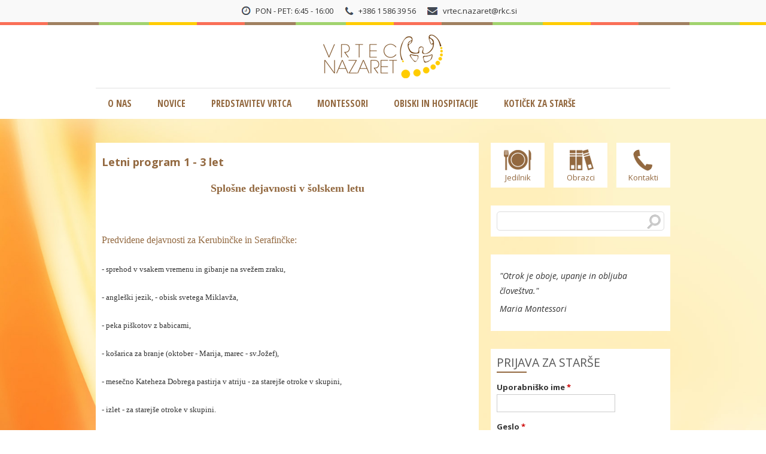

--- FILE ---
content_type: text/html; charset=utf-8
request_url: http://vrtec-nazaret.si/letni-program-1-3-let
body_size: 6022
content:
<!DOCTYPE html PUBLIC "-//W3C//DTD HTML+RDFa 1.1//EN">
<html lang="sl" dir="ltr" version="HTML+RDFa 1.1"
  xmlns:fb="http://www.facebook.com/2008/fbml"
  xmlns:og="http://ogp.me/ns#"
  xmlns:article="http://ogp.me/ns/article#"
  xmlns:book="http://ogp.me/ns/book#"
  xmlns:profile="http://ogp.me/ns/profile#"
  xmlns:video="http://ogp.me/ns/video#"
  xmlns:product="http://ogp.me/ns/product#"
  xmlns:content="http://purl.org/rss/1.0/modules/content/"
  xmlns:dc="http://purl.org/dc/terms/"
  xmlns:foaf="http://xmlns.com/foaf/0.1/"
  xmlns:rdfs="http://www.w3.org/2000/01/rdf-schema#"
  xmlns:sioc="http://rdfs.org/sioc/ns#"
  xmlns:sioct="http://rdfs.org/sioc/types#"
  xmlns:skos="http://www.w3.org/2004/02/skos/core#"
  xmlns:xsd="http://www.w3.org/2001/XMLSchema#">
<head profile="http://www.w3.org/1999/xhtml/vocab">
  <meta http-equiv="Content-Type" content="text/html; charset=utf-8" />
<link rel="shortcut icon" href="http://vrtec-nazaret.si/sites/all/themes/quatro/favicon.ico" type="image/vnd.microsoft.icon" />
<meta name="description" content="Splošne dejavnosti v šolskem letu   Predvidene dejavnosti za Kerubinčke in Serafinčke: - sprehod v vsakem vremenu in gibanje na svežem zraku, - angleški jezik, - obisk svetega Miklavža, - peka piškotov z babicami," />
<meta name="generator" content="Drupal 7 (http://drupal.org)" />
<link rel="canonical" href="http://vrtec-nazaret.si/letni-program-1-3-let" />
<link rel="shortlink" href="http://vrtec-nazaret.si/node/138" />
<meta property="og:site_name" content="Vrtec Nazaret" />
<meta property="og:type" content="article" />
<meta property="og:url" content="http://vrtec-nazaret.si/letni-program-1-3-let" />
<meta property="og:title" content="Letni program 1 - 3 let" />
<meta property="og:description" content="Splošne dejavnosti v šolskem letu   Predvidene dejavnosti za Kerubinčke in Serafinčke: - sprehod v vsakem vremenu in gibanje na svežem zraku, - angleški jezik, - obisk svetega Miklavža, - peka piškotov z babicami," />
<meta property="og:updated_time" content="2024-10-29T15:40:42+01:00" />
<meta property="article:published_time" content="2016-02-09T13:52:12+01:00" />
<meta property="article:modified_time" content="2024-10-29T15:40:42+01:00" />
  <title>Letni program 1 - 3 let | Vrtec Nazaret</title>  
  <style type="text/css" media="all">
@import url("http://vrtec-nazaret.si/modules/system/system.base.css?syrews");
@import url("http://vrtec-nazaret.si/modules/system/system.menus.css?syrews");
@import url("http://vrtec-nazaret.si/modules/system/system.messages.css?syrews");
@import url("http://vrtec-nazaret.si/modules/system/system.theme.css?syrews");
</style>
<style type="text/css" media="all">
@import url("http://vrtec-nazaret.si/sites/all/modules/jquery_update/replace/ui/themes/base/minified/jquery.ui.core.min.css?syrews");
@import url("http://vrtec-nazaret.si/sites/all/modules/jquery_update/replace/ui/themes/base/minified/jquery.ui.theme.min.css?syrews");
@import url("http://vrtec-nazaret.si/sites/all/modules/jquery_update/replace/ui/themes/base/minified/jquery.ui.accordion.min.css?syrews");
@import url("http://vrtec-nazaret.si/sites/all/modules/jquery_update/replace/ui/themes/base/minified/jquery.ui.tabs.min.css?syrews");
</style>
<style type="text/css" media="all">
@import url("http://vrtec-nazaret.si/sites/all/modules/date/date_api/date.css?syrews");
@import url("http://vrtec-nazaret.si/sites/all/modules/date/date_popup/themes/datepicker.1.7.css?syrews");
@import url("http://vrtec-nazaret.si/sites/all/modules/date/date_repeat_field/date_repeat_field.css?syrews");
@import url("http://vrtec-nazaret.si/modules/field/theme/field.css?syrews");
@import url("http://vrtec-nazaret.si/modules/node/node.css?syrews");
@import url("http://vrtec-nazaret.si/modules/search/search.css?syrews");
@import url("http://vrtec-nazaret.si/modules/user/user.css?syrews");
@import url("http://vrtec-nazaret.si/sites/all/modules/views/css/views.css?syrews");
@import url("http://vrtec-nazaret.si/sites/all/modules/ckeditor/css/ckeditor.css?syrews");
</style>
<style type="text/css" media="all">
@import url("http://vrtec-nazaret.si/sites/all/modules/colorbox/styles/default/colorbox_style.css?syrews");
@import url("http://vrtec-nazaret.si/sites/all/modules/ctools/css/ctools.css?syrews");
@import url("http://vrtec-nazaret.si/sites/all/modules/nice_menus/css/nice_menus.css?syrews");
@import url("http://vrtec-nazaret.si/sites/all/modules/nice_menus/css/nice_menus_default.css?syrews");
</style>
<style type="text/css" media="all">
@import url("http://vrtec-nazaret.si/sites/all/themes/omega/alpha/css/alpha-reset.css?syrews");
@import url("http://vrtec-nazaret.si/sites/all/themes/omega/alpha/css/alpha-mobile.css?syrews");
@import url("http://vrtec-nazaret.si/sites/all/themes/omega/alpha/css/alpha-alpha.css?syrews");
@import url("http://vrtec-nazaret.si/sites/all/themes/omega/omega/css/formalize.css?syrews");
@import url("http://vrtec-nazaret.si/sites/all/themes/quatro/css/quatro-reset.css?syrews");
@import url("http://vrtec-nazaret.si/sites/all/themes/quatro/css/global.css?syrews");
@import url("http://vrtec-nazaret.si/sites/all/themes/quatro/css/custom.css?syrews");
</style>
<link type="text/css" rel="stylesheet" href="http://vrtec-nazaret.si/sites/all/themes/quatro/css/green-style.css?syrews" media="all" />
<style type="text/css" media="all">
@import url("http://vrtec-nazaret.si/sites/all/themes/quatro/css/quatro-alpha-default.css?syrews");
@import url("http://vrtec-nazaret.si/sites/all/themes/quatro/css/quatro-alpha-default-normal.css?syrews");
@import url("http://vrtec-nazaret.si/sites/all/themes/omega/alpha/css/grid/alpha_default/normal/alpha-default-normal-16.css?syrews");
</style>
  <script type="text/javascript" src="http://vrtec-nazaret.si/sites/all/modules/jquery_update/replace/jquery/1.8/jquery.min.js?v=1.8.3"></script>
<script type="text/javascript" src="http://vrtec-nazaret.si/misc/jquery.once.js?v=1.2"></script>
<script type="text/javascript" src="http://vrtec-nazaret.si/misc/drupal.js?syrews"></script>
<script type="text/javascript" src="http://vrtec-nazaret.si/sites/all/modules/jquery_update/replace/ui/ui/minified/jquery.ui.core.min.js?v=1.10.2"></script>
<script type="text/javascript" src="http://vrtec-nazaret.si/sites/all/modules/jquery_update/replace/ui/ui/minified/jquery.ui.widget.min.js?v=1.10.2"></script>
<script type="text/javascript" src="http://vrtec-nazaret.si/sites/all/modules/nice_menus/js/jquery.bgiframe.js?v=2.1"></script>
<script type="text/javascript" src="http://vrtec-nazaret.si/sites/all/modules/nice_menus/js/jquery.hoverIntent.js?v=0.5"></script>
<script type="text/javascript" src="http://vrtec-nazaret.si/sites/all/modules/nice_menus/js/superfish.js?v=1.4.8"></script>
<script type="text/javascript" src="http://vrtec-nazaret.si/sites/all/modules/nice_menus/js/nice_menus.js?v=1.0"></script>
<script type="text/javascript" src="http://vrtec-nazaret.si/sites/all/modules/jquery_update/replace/ui/ui/minified/jquery.ui.accordion.min.js?v=1.10.2"></script>
<script type="text/javascript" src="http://vrtec-nazaret.si/sites/all/modules/jquery_update/replace/ui/ui/minified/jquery.ui.tabs.min.js?v=1.10.2"></script>
<script type="text/javascript" src="http://vrtec-nazaret.si/sites/default/files/languages/sl_TJf4jfYbtsSsbGAwSUmBwooJnML97J1_P3jJ0JQpCA8.js?syrews"></script>
<script type="text/javascript" src="http://vrtec-nazaret.si/sites/all/libraries/colorbox/jquery.colorbox-min.js?syrews"></script>
<script type="text/javascript" src="http://vrtec-nazaret.si/sites/all/modules/colorbox/js/colorbox.js?syrews"></script>
<script type="text/javascript" src="http://vrtec-nazaret.si/sites/all/modules/colorbox/styles/default/colorbox_style.js?syrews"></script>
<script type="text/javascript" src="http://vrtec-nazaret.si/sites/all/themes/omega/omega/js/jquery.formalize.js?syrews"></script>
<script type="text/javascript" src="http://vrtec-nazaret.si/sites/all/themes/omega/omega/js/omega-mediaqueries.js?syrews"></script>
<script type="text/javascript" src="http://vrtec-nazaret.si/sites/all/themes/quatro/js/custom.js?syrews"></script>
<script type="text/javascript">
<!--//--><![CDATA[//><!--
jQuery.extend(Drupal.settings, {"basePath":"\/","pathPrefix":"","ajaxPageState":{"theme":"quatro","theme_token":"FCn_EQhDxyBfHDiCAxhM6fMbhJ2fGHYqyvafO2xm2kQ","js":{"sites\/all\/modules\/addthis\/addthis.js":1,"sites\/all\/modules\/jquery_update\/replace\/jquery\/1.8\/jquery.min.js":1,"misc\/jquery.once.js":1,"misc\/drupal.js":1,"sites\/all\/modules\/jquery_update\/replace\/ui\/ui\/minified\/jquery.ui.core.min.js":1,"sites\/all\/modules\/jquery_update\/replace\/ui\/ui\/minified\/jquery.ui.widget.min.js":1,"sites\/all\/modules\/nice_menus\/js\/jquery.bgiframe.js":1,"sites\/all\/modules\/nice_menus\/js\/jquery.hoverIntent.js":1,"sites\/all\/modules\/nice_menus\/js\/superfish.js":1,"sites\/all\/modules\/nice_menus\/js\/nice_menus.js":1,"sites\/all\/modules\/jquery_update\/replace\/ui\/ui\/minified\/jquery.ui.accordion.min.js":1,"sites\/all\/modules\/jquery_update\/replace\/ui\/ui\/minified\/jquery.ui.tabs.min.js":1,"public:\/\/languages\/sl_TJf4jfYbtsSsbGAwSUmBwooJnML97J1_P3jJ0JQpCA8.js":1,"sites\/all\/libraries\/colorbox\/jquery.colorbox-min.js":1,"sites\/all\/modules\/colorbox\/js\/colorbox.js":1,"sites\/all\/modules\/colorbox\/styles\/default\/colorbox_style.js":1,"sites\/all\/themes\/omega\/omega\/js\/jquery.formalize.js":1,"sites\/all\/themes\/omega\/omega\/js\/omega-mediaqueries.js":1,"sites\/all\/themes\/quatro\/js\/custom.js":1},"css":{"modules\/system\/system.base.css":1,"modules\/system\/system.menus.css":1,"modules\/system\/system.messages.css":1,"modules\/system\/system.theme.css":1,"misc\/ui\/jquery.ui.core.css":1,"misc\/ui\/jquery.ui.theme.css":1,"misc\/ui\/jquery.ui.accordion.css":1,"misc\/ui\/jquery.ui.tabs.css":1,"sites\/all\/modules\/date\/date_api\/date.css":1,"sites\/all\/modules\/date\/date_popup\/themes\/datepicker.1.7.css":1,"sites\/all\/modules\/date\/date_repeat_field\/date_repeat_field.css":1,"modules\/field\/theme\/field.css":1,"modules\/node\/node.css":1,"modules\/search\/search.css":1,"modules\/user\/user.css":1,"sites\/all\/modules\/views\/css\/views.css":1,"sites\/all\/modules\/ckeditor\/css\/ckeditor.css":1,"sites\/all\/modules\/colorbox\/styles\/default\/colorbox_style.css":1,"sites\/all\/modules\/ctools\/css\/ctools.css":1,"sites\/all\/modules\/nice_menus\/css\/nice_menus.css":1,"sites\/all\/modules\/nice_menus\/css\/nice_menus_default.css":1,"sites\/all\/themes\/omega\/alpha\/css\/alpha-reset.css":1,"sites\/all\/themes\/omega\/alpha\/css\/alpha-mobile.css":1,"sites\/all\/themes\/omega\/alpha\/css\/alpha-alpha.css":1,"sites\/all\/themes\/omega\/omega\/css\/formalize.css":1,"sites\/all\/themes\/quatro\/css\/quatro-reset.css":1,"sites\/all\/themes\/quatro\/css\/global.css":1,"sites\/all\/themes\/quatro\/css\/custom.css":1,"sites\/all\/themes\/quatro\/css\/green-style.css":1,"normal::sites\/all\/themes\/quatro\/css\/quatro-alpha-default.css":1,"normal::sites\/all\/themes\/quatro\/css\/quatro-alpha-default-normal.css":1,"sites\/all\/themes\/omega\/alpha\/css\/grid\/alpha_default\/normal\/alpha-default-normal-16.css":1}},"colorbox":{"opacity":"0.85","current":"{current} of {total}","previous":"\u00ab Prev","next":"Next \u00bb","close":"Close","maxWidth":"98%","maxHeight":"98%","fixed":true,"mobiledetect":true,"mobiledevicewidth":"480px"},"jcarousel":{"ajaxPath":"\/jcarousel\/ajax\/views"},"nice_menus_options":{"delay":800,"speed":"slow"},"urlIsAjaxTrusted":{"\/letni-program-1-3-let":true,"\/letni-program-1-3-let?destination=node\/138":true},"omega":{"layouts":{"primary":"normal","order":["normal","wide"],"queries":{"normal":"all and (min-width: 980px) and (min-device-width: 980px), all and (max-device-width: 1024px) and (min-width: 1024px) and (orientation:landscape)","wide":"all and (min-width: 1220px)"}}}});
//--><!]]>
</script>
  
  <link rel="stylesheet" href="//maxcdn.bootstrapcdn.com/font-awesome/4.3.0/css/font-awesome.min.css">

  <link href='http://fonts.googleapis.com/css?family=Open+Sans+Condensed:700,300,300italic' rel='stylesheet' type='text/css' />
  <link href='http://fonts.googleapis.com/css?family=Open+Sans:400,400italic,600,600italic,700,700italic,800,800italic,300italic,300' rel='stylesheet' type='text/css'>
  <!--[if lt IE 9]><script src="http://html5shiv.googlecode.com/svn/trunk/html5.js"></script><![endif]-->
   
  <!--[if IE 8]>
    <link type="text/css" rel="stylesheet" media="all" href="/sites/all/themes/quatro/css/ie8-fixes.css" />
  <![endif]-->
  <!--[if IE 7]>  
    <link type="text/css" rel="stylesheet" media="all" href="/sites/all/themes/quatro/css/ie7-fixes.css" />
  <![endif]-->
  <!--[if IE]>  
    <link type="text/css" rel="stylesheet" media="all" href="/sites/all/themes/quatro/css/ie-fixes.css" />
  <![endif]-->

</head>
<body class="html not-front not-logged-in no-sidebars page-node page-node- page-node-138 node-type-page context-letni-program-1-3-let">
  <div id="skip-link">
    <a href="#main-content" class="element-invisible element-focusable">Skip to main content</a>
  </div>
    <div class="page clearfix" id="page">
      <div id="header-contact">
	<div class="contact-content">
            <div class="bar-time">PON - PET: 6:45 - 16:00</div>
            <div class="bar-phone">+386 1 586 39 56</div>
            <div class="bar-email">vrtec.nazaret@rkc.si</div>          
    </div>
</div>

<header id="section-header" class="section section-header">
  <div id="zone-branding-wrapper" class="zone-wrapper zone-branding-wrapper clearfix">  
  <div id="zone-branding" class="zone zone-branding clearfix container-16">
    <div class="grid-16 region region-branding" id="region-branding">
  <div class="region-inner region-branding-inner">
        <div class="branding-data clearfix">
            <div class="logo-img">
        <a href="/" rel="home" title=""><img src="http://vrtec-nazaret.si/sites/all/themes/quatro/logo.png" alt="" id="logo" /></a>      </div>
                </div>
          </div>
</div>  </div>
</div><div id="zone-menu-wrapper" class="zone-wrapper zone-menu-wrapper clearfix">  
  <div id="zone-menu" class="zone zone-menu clearfix container-16">
    <div class="grid-16 region region-menu" id="region-menu">
  <div class="region-inner region-menu-inner">
        <div class="block block-nice-menus block-1 block-nice-menus-1 odd block-without-title" id="block-nice-menus-1">
  <div class="block-inner clearfix">
                
    <div class="content clearfix">
      <ul class="nice-menu nice-menu-down nice-menu-main-menu" id="nice-menu-1"><li class="menu-1971 menuparent  menu-path-nolink first odd "><span title="" class="nolink">O nas</span><ul><li class="menu-1973 menuparent  menu-path-node-130 first odd "><a href="/vrtec-nazaret">Vrtec Nazaret</a><ul><li class="menu-2582 menu-path-node-254 first odd last"><a href="/certifikat">CERTIFIKAT</a></li>
</ul></li>
<li class="menu-1974 menu-path-node-131  even "><a href="/zaposleni">Zaposleni</a></li>
<li class="menu-1976 menu-path-node-133  odd last"><a href="/kontakt-vrtca">Kontakt vrtca</a></li>
</ul></li>
<li class="menu-877 menu-path-arhiv-novic  even "><a href="/arhiv-novic" title="">Novice</a></li>
<li class="menu-1970 menuparent  menu-path-nolink active-trail  odd "><span title="" class="nolink">Predstavitev vrtca</span><ul><li class="menu-1978 menu-path-node-135 first odd "><a href="/zgodovina">Zgodovina</a></li>
<li class="menu-1977 menu-path-node-134  even "><a href="/program-montessori-vrtca">Program Montessori vrtca</a></li>
<li class="menu-1981 menu-path-node-138 active-trail  odd "><a href="/letni-program-1-3-let" class="active">Letni program 1-3 let</a></li>
<li class="menu-1980 menu-path-node-137  even "><a href="/letni-program-3-6-let">Letni program 3-6 let</a></li>
<li class="menu-1979 menu-path-node-136  odd last"><a href="/kateheza-dobrega-pastirja">Kateheza dobrega pastirja</a></li>
</ul></li>
<li class="menu-1966 menuparent  menu-path-nolink  even "><span title="" class="nolink">Montessori</span><ul><li class="menu-1967 menu-path-node-127 first odd "><a href="/maria-montessori">Maria Montessori</a></li>
<li class="menu-1968 menu-path-node-128  even "><a href="/pedagogika">Pedagogika</a></li>
<li class="menu-1969 menu-path-node-129  odd last"><a href="/priporocamo">Priporočamo</a></li>
</ul></li>
<li class="menu-1963 menuparent  menu-path-nolink  odd "><span title="" class="nolink">Obiski in hospitacije</span><ul><li class="menu-1965 menu-path-node-126 first odd last"><a href="/navodila-za-opazovanje">Navodila za opazovanje</a></li>
</ul></li>
<li class="menu-1819 menuparent  menu-path-nolink  even last"><span title="" class="nolink">Kotiček za starše</span><ul><li class="menu-1962 menu-path-node-124 first odd "><a href="/priprava-otroka-na-vstop-v-vrtec">Priprava otroka na vstop v vrtec</a></li>
<li class="menu-1961 menu-path-node-90  even last"><a href="/obrazci">Obrazci</a></li>
</ul></li>
</ul>
    </div>
  </div>
</div>  </div>
</div>
  </div>
</div><div id="zone-submenu-wrapper" class="zone-wrapper zone-submenu-wrapper clearfix">  
  <div id="zone-submenu" class="zone zone-submenu clearfix container-16">
    <div class="grid-16 region region-submenu" id="region-submenu">
  <div class="region-inner region-submenu-inner">
      </div>
</div>  </div>
</div></header>    
      <section id="section-content" class="section section-content">
  <div id="zone-content-wrapper" class="zone-wrapper zone-content-wrapper clearfix">  
  <div id="zone-content" class="zone zone-content clearfix container-16">    
          <div id="breadcrumb" class="grid-16"><h2 class="element-invisible">Nahajate se tukaj</h2><div class="breadcrumb"><a href="/">Domov</a> » <span title="" class="nolink">Predstavitev vrtca</span></div></div>
        
        <div class="grid-11 region region-content" id="region-content">
  <div class="region-inner region-content-inner">
    <a id="main-content"></a>
                <h1 class="title" id="page-title">Letni program 1 - 3 let</h1>
                <div class="tabs clearfix"></div>        <div class="block block-system block-main block-system-main odd block-without-title" id="block-system-main">
  <div class="block-inner clearfix">
                
    <div class="content clearfix">
      <article about="/letni-program-1-3-let" typeof="foaf:Document" class="node node-page node-published node-not-promoted node-not-sticky author-admin odd clearfix" id="node-page-138">
      <span property="dc:title" content="Letni program 1 - 3 let" class="rdf-meta element-hidden"></span>  
      
  
  <div class="content clearfix">
    <div class="field field-name-body field-type-text-with-summary field-label-hidden"><div class="field-items"><div class="field-item even" property="content:encoded"><h3 class="rtecenter">
	<span style="font-family:georgia,serif;">Splošne dejavnosti v šolskem letu</span></h3>
<h4>
	 </h4>
<h4>
	<span style="font-family:georgia,serif;">Predvidene dejavnosti za Kerubinčke in Serafinčke:</span></h4>
<p><span style="font-family:georgia,serif;">- sprehod v vsakem vremenu in gibanje na svežem zraku,</span></p>
<p><span style="font-family:georgia,serif;">- angleški jezik, - obisk svetega Miklavža,</span></p>
<p><span style="font-family:georgia,serif;">- peka piškotov z babicami,</span></p>
<p><span style="font-family:georgia,serif;">- košarica za branje (oktober - Marija, marec - sv.Jožef),</span></p>
<p><span style="font-family:georgia,serif;">- mesečno Kateheza Dobrega pastirja v atriju - za starejše otroke v skupini,</span></p>
<p><span style="font-family:georgia,serif;">- izlet - za starejše otroke v skupini.</span></p>
</div></div></div>  </div>
  
  <div class="clearfix">
          <nav class="links node-links clearfix"></nav>
    
      </div>
</article>    </div>
  </div>
</div>  </div>
</div>
<aside class="grid-5 region region-sidebar-second" id="region-sidebar-second">
	<div id="shortcut-icon">	
        <a href="/jedilnik" target="_self">
            <div class="sc-icons">            
                <div class="sc-jedilnik">
                    <p>Jedilnik</p>
                </div>            
            </div>
        </a>    	      		
        <a href="/obrazci" target="_self">
            <div class="sc-icons">            
                <div class="sc-obrazci">
                    <p>Obrazci</p>
                </div>            
            </div>
        </a>   
        <a href="/kontakt-vrtca" target="_self">
            <div class="sc-icons-last">            
                <div class="sc-kontakti">
                    <p>Kontakti</p>
                </div>            
            </div>
        </a>            
	</div>
    
	<div class="region-inner region-sidebar-second-inner">
		<div class="block block-search block-form block-search-form odd block-without-title" id="block-search-form">
  <div class="block-inner clearfix">
                
    <div class="content clearfix">
      <form action="/letni-program-1-3-let" method="post" id="search-block-form" accept-charset="UTF-8"><div><div class="container-inline">
      <h2 class="element-invisible">Iskalnik</h2>
    <div class="form-item form-type-textfield form-item-search-block-form">
  <label class="element-invisible" for="edit-search-block-form--2">Išči </label>
 <input title="Vpišite izraze, ki jih želite poiskati." type="text" id="edit-search-block-form--2" name="search_block_form" value="" size="15" maxlength="128" class="form-text" />
</div>
<div class="form-actions form-wrapper" id="edit-actions"><input type="submit" id="edit-submit" name="op" value="Išči" class="form-submit" /></div><input type="hidden" name="form_build_id" value="form-JMmqnux4Fsz6FzJHJuqR2AYgk-Whbgm3SmIuB_4MR5I" />
<input type="hidden" name="form_id" value="search_block_form" />
</div>
</div></form>    </div>
  </div>
</div><div class="block block-views block-misel-mesca-block block-views-misel-mesca-block even block-without-title" id="block-views-misel-mesca-block">
  <div class="block-inner clearfix">
                
    <div class="content clearfix">
      <div class="view view-misel-mesca view-id-misel_mesca view-display-id-block view-dom-id-ee5fe8f1df1084ba999e7ebeb92e6250">
        
  
  
      <div class="view-content">
        <div class="views-row views-row-1 views-row-odd views-row-first views-row-last">
      
  <div class="views-field views-field-body">        <div class="field-content"><p>"Otrok je oboje, upanje in obljuba človeštva." </p>
<p>Maria Montessori</p>
</div>  </div>  </div>
    </div>
  
  
  
  
  
  
</div>    </div>
  </div>
</div><section class="block block-user block-login block-user-login odd" id="block-user-login">
  <div class="block-inner clearfix">
              <h2 class="block-title">Prijava za starše</h2>
            
    <div class="content clearfix">
      <form action="/letni-program-1-3-let?destination=node/138" method="post" id="user-login-form" accept-charset="UTF-8"><div><div class="form-item form-type-textfield form-item-name">
  <label for="edit-name">Uporabniško ime <span class="form-required" title="To polje je obvezno.">*</span></label>
 <input type="text" id="edit-name" name="name" value="" size="15" maxlength="60" class="form-text required" />
</div>
<div class="form-item form-type-password form-item-pass">
  <label for="edit-pass">Geslo <span class="form-required" title="To polje je obvezno.">*</span></label>
 <input type="password" id="edit-pass" name="pass" size="15" maxlength="128" class="form-text required" />
</div>
<div class="item-list"><ul><li class="first last"><a href="/user/password" title="Zahtevaj novo geslo preko e-pošte.">Zahtevaj novo geslo</a></li></ul></div><input type="hidden" name="form_build_id" value="form-qL2CByuFM-NolToZVc6zg6aRP0KRnkIiLdDtbZns0aw" />
<input type="hidden" name="form_id" value="user_login_block" />
<div class="form-actions form-wrapper" id="edit-actions--2"><input type="submit" id="edit-submit--2" name="op" value="Prijava" class="form-submit" /></div></div></form>    </div>
  </div>
</section>	</div>
</aside>  </div>
</div></section>    
  
      <div id="footer">

	<div class="footer-content">
    	<div class="footer-container">
			<div class="col-5"><h3>O nas</h3>Vrtec Nazaret<br/>Mekin&#269;eva ulica 12<br/>1119 Ljubljana</div>
            <div class="col-5"><h3>Kontakti</h3>T: +386 1 586 39 56<br/>E: <a href="mailto:vrtec.nazaret@rkc.si">vrtec.nazaret@rkc.si</a><br/><a href="https://www.facebook.com/profile.php?id=61577590993734" target="_blank">Facebook: Vrtec Nazaret >></div>            
            <div class="col-5"><h3>Koristne povezave</h3><a href="http://zupnija-stepanja-vas.rkc.si/" target="_blank">&#381;upnija &#352;tepanja vas</a><br/><a href="http://marijine-sestre.rkc.si/" target="_blank">Marijine sestre</a><br/><a href="http://ljubljana4.skavt.net/" target="_blank">Skavti Ljubljana 4</a><br/><a href="http://katoliska-cerkev.si" target="_blank">Katoli&#353;ka Cerkev</a></div>
            <div class="col-5"></div>
        </div>    
    </div>
    
    <div class="footer-copyright">
    	<div class="footer-container">
        	<div class="col-left"><p>&copy; Vrtec Nazaret 2016. Vse pravice pridr&#382;ane.</p></div>
            <div class="col-right"><p>&copy; Produkcija: Spletne re&#353;itve PRIKLOP</p></div>
        </div>
    </div>

</div>  </div>  <div class="region region-page-bottom" id="region-page-bottom">
  <div class="region-inner region-page-bottom-inner">
      </div>
</div><script type="text/javascript" src="http://vrtec-nazaret.si/sites/all/modules/addthis/addthis.js?syrews"></script>
</body>
 
</html>


--- FILE ---
content_type: text/css
request_url: http://vrtec-nazaret.si/sites/all/themes/quatro/css/green-style.css?syrews
body_size: 1306
content:
@charset "utf-8";
/* CSS Document */
/*------------------------------------*\
	RESET
\*------------------------------------*/
a,
a:link,
a:visited {
  color:#936940;
  text-decoration: none;
}
a:focus,
a:hover,
a:active {
  color: #333;
}
h1, h2, h3, h4 {
  color:#936940;
}
pre,
div.code {
  border-left: 5px solid #3b875f;
}
.highlight {
  background: #936940;
}
li a.active {
  color: #936940;
}

/*------------------------------------*\
	Pages CSS
\*------------------------------------*/

.item-list .pager .pager-current,
.item-list .pager li a:hover {
  background: #3b875f;
  border: 1px solid #3b875f;
  color: #fff;
}

/*  Zone branding  */
.zone-branding-wrapper,
.zone-menu-wrapper {
  background-color: #ffffff; /*url(../images/green/header-bg.png);*/
}
/* Zone submenu */
.zone-submenu-wrapper {
  background: url(../images/green/submenu-bg.png);
}


/*------------------------------------*\
	NAVIGATION CSS
\*------------------------------------*/
/*
 * Main menu links
 */

ul#main-menu li a:hover,
ul#main-menu li a.active:hover,
ul#main-menu li a.active,
.zone-menu ul.menu li a:hover,
.zone-menu ul.menu li a.active:hover,
.zone-menu ul.menu li a.active,
.zone-menu ul.menu li.active-trail a {
  background-color: #539a74;
}

.zone-menu ul.nice-menu li.active-trail a,
.zone-menu ul.nice-menu li a.active,
.zone-menu ul.nice-menu li a:hover,
.zone-menu ul.nice-menu li.over a {
  /* background-color: #539a74; */
}
.zone-menu ul.nice-menu ul {
  border: none ;
  background-color: #a1d36e;
  min-width:150px;
}

ul.nice-menu ul li { width:100%;}

/* Search menu item */
.zone-menu ul.nice-menu li.menu-path-search { 
  background-color: #539a74;
}

/* User menu */
.block-system-user-menu ul.menu a {
  border-right: 1px solid #c3ebd3;
  color: #c3ebd3;
}
.block-system-user-menu ul li.last a {
  border: none;
}
.block-system-user-menu ul.menu a:hover,
.block-system-user-menu ul.menu a.active {
  color: #fff;
}

/* Footer menu */
.zone-footer .block-menu {
  border-bottom: 2px solid #936940;
}
.zone-footer ul.menu li a:hover,
.zone-footer ul.menu li a.active {
  color: #936940;
}

/* Mobile menu */
ul#om-menu-mobile-menu li.om-leaf.open #menu-item-menu {
  background: #0771a url(../images/icon-menu-menu.png) 10px center no-repeat;
}
ul#om-menu-mobile-menu li.om-leaf.open #menu-item-search {
  background: #0771a url(../images/icon-menu-search.png) 10px center no-repeat;
}
ul#om-menu-mobile-menu li.om-leaf.open #menu-item-account {
  background: #0771a url(../images/icon-menu-account.png) 10px center no-repeat;
}

.ui-accordion .ui-accordion-header span.accordion-link,
.ui-accordion .ui-accordion-header a.accordion-link {
  color: #936940;
}

/*------------------------------------*\
	BLOCKS CSS
\*------------------------------------*/

h2.block-title {
  /*border-bottom: 2px solid #936940;*/
  background: url(../images/h2-block-title-bg.gif) bottom left no-repeat;
  border-bottom:none!important;
}

.views-field-view-node a:hover,
li.node-readmore a:hover {
  color: #936940;
}

article.node-article.node-teaser .node-title a:hover,
article.node-photos.node-teaser .node-title a:hover,
.view-article-slideshow .attachment .views-field-title a:hover,
.block-topic-news .view-content .views-field-title a:hover,
.block-topic-news .attachment .more-link a:hover,
.block-breaking-news h2.block-title,
.block-breaking-news .content .views-field-title a:hover,
article.node-article.node-teaser .node-title a:hover,
.block-latest-news .views-row .views-field-title a:hover,
.block-most-read .views-row .views-field-title a:hover,
.block-video-block .views-field-title a:hover,
.block-comments-recent-block li a:hover {
  color: #936940;
}

/* Block slideshow */
.view-list-photos .views-slideshow-pager-fields .views-slideshow-pager-field-item.active,
.view-article-slideshow .views-slideshow-pager-fields .views-slideshow-pager-field-item.active {
  background: url(../images/green/slideshow-nav-active.png) 0 0 no-repeat;
}
.view-list-photos .views-row .views-field-title a:hover { color: #936940; }

/* Multimedia */
.block-video-block .jcarousel-skin-default .jcarousel-prev-horizontal:hover {
  background: url(../images/green/jcarousel-prev-hover.png) 0 0 no-repeat;
}
.block-video-block .jcarousel-skin-default .jcarousel-next-horizontal:hover {
  background: url(../images/green/jcarousel-next-hover.png) 0 0 no-repeat;
}
/*------------------------------------*\
	FORMS CSS
\*------------------------------------*/

button, input[type="reset"], input[type="submit"], input[type="button"] { background: none repeat scroll 0 0 #936940; }
.section-content .block-simplenews .block-inner input.form-submit:hover,
input.form-submit:hover {
  background-color: #ad7d4d;
}
.section-content .block-simplenews .block-inner input.form-submit {
  background-color: #936940;
}
ul.primary li.active a,
ul.primary li.active a:hover,
ul.primary li.active a:focus {
  background-color: #936940;
}


--- FILE ---
content_type: text/css
request_url: http://vrtec-nazaret.si/sites/all/themes/quatro/css/quatro-reset.css?syrews
body_size: 3644
content:
@charset "UTF-8";
/*------------------------------------*\
  INUIT.CSS
\*------------------------------------*/
/*
Author:             Harry Roberts
Twitter:            @inuitcss
Author URL:         csswizardry.com
Project URL:        inuitcss.com
Version:            3.0.a
Date:               30 June 2011

Copyright 2011 Harry Roberts

Licensed under the Apache License, Version 2.0 (the "License");
you may not use this file except in compliance with the License.
You may obtain a copy of the License at

    http://www.apache.org/licenses/LICENSE-2.0

Unless required by applicable law or agreed to in writing, software
distributed under the License is distributed on an "AS IS" BASIS,
WITHOUT WARRANTIES OR CONDITIONS OF ANY KIND, either express or implied.
See the License for the specific language governing permissions and
limitations under the License.

*/





/*------------------------------------*\
  RESET
\*------------------------------------*/
html,body,div,span,applet,object,iframe,
h1,h2,h3,h4,h5,h6,p,blockquote,pre,
a,abbr,acronym,address,big,cite,code,
del,dfn,em,img,ins,kbd,q,s,samp,
small,strike,strong,sub,sup,tt,var,
b,u,i,center,
dl,dt,dd,ol,ul,li,
fieldset,form,label,legend,
table,caption,tbody,tfoot,thead,tr,th,td,
article,aside,canvas,details,figcaption,figure,
footer,header,hgroup,menu,nav,section,summary,
time,mark,audio,video{
  margin:0;
  padding:0;
}
article,aside,details,figcaption,figure,footer,
header,hgroup,menu,nav,section{
  display: block;
}

table{
  border-collapse:collapse;
  border-spacing:0;
}
fieldset,img{ 
  border:0;
}
address,caption,cite,dfn,th,var{
  font-style:normal;
  font-weight:normal;
}
caption,th{
  text-align:left;
}
h1,h2,h3,h4,h5,h6{
  font-size:100%;
  font-weight:normal;
}
q:before,q:after{
  content:'';
}
abbr,acronym{
  border:0;
}


/*------------------------------------*\
  MAIN
\*------------------------------------*/
html{
  overflow-y:scroll; /* Force scrollbars 100% of the time */
  font-size:100%; /* Use 16px as per http://www.informationarchitects.jp/en/100e2r/ and http://www.wilsonminer.com/posts/2008/oct/20/relative-readability/ */
  font-family:Calibri, "Helvetica Neue", Arial, sans-serif; /* Swap these two lines around to switch between serif and sans */
  font-family:Cambria, Georgia, "Times New Roman", serif; /* Swap these two lines around to switch between serif and sans */
  line-height:1.5;
  color:#333;
}
body{
  min-height:100%;
}

/*------------------------------------*\
  CLEARFIX
\*------------------------------------*/
/*
Fix clearing issues as per: http://nicolasgallagher.com/micro-clearfix-hack/
*/
.cf,
.grids{
  zoom:1;
}
.cf:before,
.grids:before,
.cf:after,
.grids:after{
  content:"";
  display:table;
}
.cf:after,
.grids:after{
  clear:both;
}


/*------------------------------------*\
  TYPE
\*------------------------------------*/
/*--- HEADINGS ---*/
h1{
  font-size:2em;      /* 32px */
  margin-bottom:0.75em;  /* 24px */
  line-height:1.5;    /* 48px */
}
h2{
  font-size:1.5em;    /* 24px */
  margin-bottom:1em;    /* 24px */
  line-height:1;      /* 24px */
}
h3{
  font-size:1.25em;    /* 20px */
  margin-bottom:1.2em;  /* 24px */
  line-height:1.2;    /* 24px */
}
h4{
  font-size:1.125em;    /* 18px */
  margin-bottom:1.333em;  /* 24px */
  line-height:1.333;    /* 24px */
}
h5{
  font-weight:bold;
}
h5,
h6{
  font-size:1em;      /* 16px */
  margin-bottom:1.5em;  /* 24px */
  line-height:1.5;    /* 24px */
}

/*--- PARAGRAPHS ---*/
p,
address{
  margin-bottom:1.5em;
}
/*
Mo’ robust paragraph indenting: http://csswizardry.com/2010/12/mo-robust-paragraph-indenting/
Uncomment to activate
p+p{
  text-indent:2em;
  margin-top:-1.5em;
}
*/

/*--- FIGURES ---*/
figure{
  margin-bottom:1.5em;
}
figure img{
  display:block;
  margin-bottom:0;
}
figcaption{
  font-size:0.75em;
}

/*--- LINKS ---*/
/*
Say no to negative hovers: http://csswizardry.com/2011/05/on-negative-hovers/
A negative hover is one whose appearance is subtracted from on hover rather than added to.
*/
a{
  text-decoration:none;
}
a:visited{
  opacity:0.8; /* A bit basic, but it’s a bare minumum... */
}
a:hover{
  text-decoration:underline;
}
a:active,
a:focus{
}

/*--- LISTS ---*/
ul,
ol{
  margin:0 0 1.5em 60px;
}
ul li {
  list-style: disc;
}
ol li {
  list-style: decimal;
}
ul ul,
ol ol,
ul ol,
ol ul{
  /* Let’s take care of lists in lists */
  margin:0 0 0 60px;
}

/*
A numbered list is NOT the same as an ordered one.
Use this class when you want a list to be numbered but it has no order.
See http://jsfiddle.net/csswizardry/sdrth/
*/
ul.numbered{
  list-style:decimal outside;
}
dl{
  margin-bottom:1.5em;
}
dt{
  font-weight:bold;
}
dt:after{
  content:":";
}
dt::after{
  content:":";
}
dd{
  margin-left:60px;
}

/*--- QUOTES ---*/
blockquote{
  text-indent:-0.4em; /* Hang that punctuation */
}
blockquote b,
blockquote .source{
  /* Mark the source up with either a <b> or another element of your choice with a class of source. */
  display:block;
  text-indent:0;
}

/*--- GENERAL ---*/
q,
i,
em,
cite{
  font-style:italic;
  font-weight:inherit;
}
b,
strong{
  font-weight:bold;
  font-style:inherit;
}
mark{
  background:#ffc;
}
s,
del{
  text-decoration:line-through;
}
small{
  font-size:0.75em;
  line-height:1;
}

/*--- CODE ---*/
pre,
code{
  font-family:monospace;
  font-size:1em;
}
pre{
  overflow:auto;
  margin-bottom:1.5em;
  line-height:24px; /* Having to define explicit pixel values :( */
}
code{
  line-height:1;
}

/*------------------------------------*\
  IMAGES
\*------------------------------------*/
img{
  max-width:100%;
  height:auto;
  /* Give it some text styles to offset alt text */
  font-style:italic;
  color:#c00;
}
img.left  { margin:0 20px 0 0; }
img.right  { margin:0 0 0 20px; }

/*--- FLASH/VIDEO ---*/
object,
embed,
video{
  max-width:100%;
}

/*------------------------------------*\
  FORMS
\*------------------------------------*/
/*
Unfortunately, and somewhat obviously, forms don’t fit the baseline all too well. Perhaps in a later version...
*/
fieldset{
  padding:10px;
  border:1px solid #ccc;
  margin-bottom:1.5em;
}
label{
  cursor:pointer;
}
input,
textarea{
  font-family:inherit;
  font-size:1em;
  line-height:1.5;
}

/*
Nice UI touch for placeholders. To get placeholders working cross-browser see @dan_bentley’s jQuery plugin: https://github.com/danbentley/placeholder
*/
[placeholder]{
  cursor:pointer;
}
[placeholder]:active,
[placeholder]:focus{
  cursor:text;
}
.check-list{
  width:100%;
  overflow:hidden;
  list-style:none;
  margin:0 0 1.5em 0;
}
.check-list li{
  width:25%;
  float:left;
}
.check-label{
  display:inline;
}
.check-label:after{
  content:normal;
}
.check-label::after{
  content:normal;
}
.button{
  cursor:pointer;
}
fieldset > :last-child{
  /* Remove the margin from the last element in the fieldset--this makes our padding more consistent. */
  margin:0;
}

/*------------------------------------*\
  TABLES
\*------------------------------------*/
/*
Unfortunately, and somewhat obviously, tables don’t fit the baseline all too well. Perhaps in a later version...
*/
table{
  margin-bottom:1.5em;
  width:100%;
  max-width:100%;
}
thead tr:last-of-type th{
  /* Thicker border on the table-headers of the last row in the table head */
  border-bottom-width:2px;
}
tbody th{
  /* Thicker right border on table-headers in the table body */
  border-right-width:2px;
}
th:empty{
  /* Hide the borders on any empty table-headers */
  border:none;
}
th,td{
  vertical-align:top;
  padding:0.75em;
  border:1px solid #ccc;
}
th{
  font-weight:bold;
  text-align:center
}
table [colspan]{
  /* This looks lovely, trust me... */
  text-align:center;
}
table [rowspan]{
  /* ...as does this. */
  vertical-align:middle;
}
/*
Assuming IE has an 'implied' colspan of one on cells without an explicit colspan attribute, fix/undo it.
See http://jsfiddle.net/csswizardry/UJJay/
*/
[colspan="1"]{
    text-align:left;
}
[rowspan="1"]{
    vertical-align:top;
}
tbody tr:nth-of-type(odd){
  background:rgba(0,0,0,0.05);
}
tfoot{
  text-align:center;
}
tfoot td{
  border-top-width:2px;
}


/*------------------------------------*\
  MISC
\*------------------------------------*/
hr{
  margin:0 0 1.5em 0;
}


/*------------------------------------*\
  CLASSES
\*------------------------------------*/
/*
Some not-too-pretty and insemantic classes to do odd jobs.
*/
.left  { float:left!important; }
.right  { float:right!important; }
.clear  { clear:both; float:none; }

.text-left    { text-align:left; }
.text-right    { text-align:right; }
.text-center,
.text-centre  { text-align:center; }


@media (max-width: 720px){
/*------------------------------------*\
  MAIN
\*------------------------------------*/
html{
}
body{
  -webkit-text-size-adjust:none;
}

/*------------------------------------*\
  TYPE
\*------------------------------------*/
/*--- LISTS ---*/
ul,
ol{
  margin:0 0 1.5em 25px;
}
ul ul,
ol ol,
ul ol,
ol ul{
  /* Let’s take care of lists in lists */
  margin:0 0 0 25px;
}
dd{
  margin-left:25px;
}


/*------------------------------------*\
  IMAGES
\*------------------------------------*/
img.left,
img.right  { max-width:50%; height:auto; }
}
/*--- END MOBILE ---*/


/*------------------------------------*\
  PRINT
\*------------------------------------*/
/*
Good ol’ fashioned paper...
*/

@media print{
/*------------------------------------*\
  MAIN
\*------------------------------------*/
/*
Give everything some decent contrast.
*/
*{
  background:#fff;
  color:#000;
  text-shadow:none!important;
}
/*
Set a nice measure and take the font down to print-acceptable sizes.
*/
body{
  font-size:0.75em; /* 12px (if base font-size was 16px) */
}
/*
Don’t let images break anything.
*/
img{
  max-width:100%;
  height:auto;
}
/*
Try to avoid tables spanning multiple pages. Not failsafe, but a good start.
*/
table{
  page-break-before:always;
}
}
/*--- END PRINT ---*/

--- FILE ---
content_type: text/css
request_url: http://vrtec-nazaret.si/sites/all/themes/quatro/css/global.css?syrews
body_size: 12588
content:
@charset "utf-8";
/* CSS Document */
/*------------------------------------*\
	RESET
\*------------------------------------*/

body {
  margin: 0;
  padding: 0;
  font-size: 81.25%; /* 13px */
  line-height: 1.846;
  font-family: 'Open Sans',Arial,Helvetica,Verdana,"Bitstream Vera Sans",sans-serif;
  background: url(../images/body-bg-yellow.jpg) center top no-repeat fixed;
  -webkit-background-size: cover;
  -moz-background-size: cover;
  -o-background-size: cover;
  background-size: cover;
}

a,
a:link,
a:visited {
  color:#b70000;
  text-decoration: none;
}
a:focus,
a:hover,
a:active {
  color: #000;
}
/*--- HEADINGS ---*/
h1{
  font-size:2em;      /* 24px */
  margin-bottom:1em;  /* 24px */
  line-height:1;    /* 24px */
  font-weight: bold;
}
h2{
  font-size:1.6em;    /* 19.5px */
  margin-bottom:1.3333em;    /* 24px */
  line-height:1.3333;      /* 24px */
  font-weight: bold;
}
h3{
  font-size:1.4em;    /* 16.25 */
  margin-bottom:10px;  /* 24px */
  line-height:1.477;    /* 24px */
  font-weight: bold;
}
h4{
  font-size:1.2em;    /* 14.6px */
  margin-bottom:1.64em;  /* 24px */
  line-height:1.64;    /* 24px */
}
h5{
  font-weight:bold;
}
h5,
h6{
  font-size:1em;      /* 16px */
  margin-bottom:1.5em;  /* 24px */
  line-height:1.5;    /* 24px */
}
h6.site-slogan { font-size: 1em; text-align: center; }
h1, h2, h3, h4, h5, h6 {
  font-family: "Open Sans", Arial,Helvetica,Verdana,sans-serif;
}
p, address, pre, table {
    margin-bottom: 1.846em;
}
ul, ol {
  margin: 10px 0 10px 20px;
}
article.node ul, article.node ol {
  margin: 0 0 1.846em 60px;
}
pre,
div.code {
  border-left: 5px solid #b70000;
  background: #eee;
  color: #000;
  padding: 0.2em 10px;
}
.highlight {
  background: #b70000;
  color: #fff;
}
blockquote {
  padding-left: 60px;
  background: url(../images/blockquote.png) 0 0 no-repeat;
}

.typo-label {
  font-size:1.4em;    /* 18px */
  margin-bottom:1.333em;    /* 24px */
  line-height:1.333;  
  padding: 0px 10px;
  color: #b70000;
  background: #DCDACE;
  border: 0px solid #b70000;
}

/*------------------------------------*\
	Pages Background
\*------------------------------------*/
#page {
}
/*  Zone branding  */
.zone-branding-wrapper,
.zone-menu-wrapper {
  background-color: #b70000; /* url(../images/header-bg.png); */
}

.region-menu {
  background: url(../images/mainmenu-border.png) 0 0 repeat-x;
}

/* Zone submenu */
.zone-submenu-wrapper {
  background-color: #9E0000; /* url(../images/submenu-bg.png); */
  display: none;
}

/* Zone header */
.zone-header-wrapper {
  border-bottom: 1px solid #ddd;
  background: #fff; /* url(../images/zone-header-bg.png) #fff bottom left repeat-x; */
}
.zone-header {
  padding-top: 40px;
}

/* Zone content */
.section-content {
  padding-top: 40px;
  padding-bottom: 20px;
}

/* Zone footer */
.zone-footer {
  margin-bottom: 20px;
}

/* Region Sidebar Second */
#region-sidebar-second {
  margin-left: 0;
  margin-right: 0;
  padding-left: 10px;
  padding-right: 10px;
}

/*------------------------------------*\
	Pages CSS
\*------------------------------------*/
/*
 * The skip-link link will be completely hidden until a user tabs to the link.
 * See the element-focusable rule in system.base.css.
 */
#skip-link a,
#skip-link a:visited {
  display: block;
  width: 100%;
  padding: 2px 0 3px 0;
  text-align: center;
  background-color: #666;
  color: #fff;
}

/*
 * Header
 */
#logo /* Wrapping link for logo */ {
  margin: 0;
  padding: 0;
}

#logo img {
  vertical-align: bottom;
}

#name-and-slogan /* Wrapper for website name and slogan */ {
  float: left;
}

h1#site-name,
div#site-name /* The name of the website */ {
  margin: 0;
  font-size:1.4em;    /* 19.5px */
  line-height:1.3333; 
}

#site-slogan /* The slogan (or tagline) of a website */ {
}

.breadcrumb /* The path to the current page in the form of a list of links */ {
  padding-bottom: 1.846em;
  display: none;
}

h2.node-title, /* Title of a piece of content when it is given in a list of content */
h2.block-title, /* Block title */
h2.title, /* Comment section heading */
h2.comment-form, /* Comment form heading */
h3.title /* Comment title */ {
  margin: 0;
}
/* Page and full node titles */
h1.title {
  color:#936940;
  font-weight: bold;
  margin-bottom: 1em;
  font-size: 140%;
  line-height: 1.3333;
  font-family: "Open Sans", Arial,Helvetica,Verdana,sans-serif;
  padding: 10px 0px 0;
}

/* Table */
table.no-border {
  margin: 0;
}
table.no-border tr,
table.no-border td {
  border: none;
  background: none;
}
tr:hover td,
tr.even:hover td.active,
tr.odd:hover td.active {
  background: none;
} 
tr.odd /* Some tables have rows marked even or odd. */ {
  /* background-color: #eee; */ /* Drupal core uses a #eee background */
  background-color: #fff !important;
}
th, tr.even {
  /* background-color: #eee; */ /* Drupal core uses a #eee background */
  background-color: #f7f7f7 !important;
}
th { font-family: 'Open Sans Condensed',Arial,sans-serif; font-size: 110%; text-transform: uppercase; }

/* Messages */
div.messages /* Important messages (status, warning, and error) for the user. See also the declarations in messages.css. */ {
  margin: 1.846em 0; /* Drupal core uses "6px 0" margin */
}

div.messages ul {
  margin-top: 0;
  margin-bottom: 0;
}

div.status /* Normal priority messages */ {
}

div.warning,
tr.warning /* Medium priority messages */ {
  /* border: 1px solid #f0c020; */ /* Drupal core uses: 1px solid #f0c020 */
}

div.error,
tr.error /* High priority messages. See also the .error declaration below. */ {
}

.error /* Errors that are separate from div.messages status messages. */ {
  /* color: #e55; */ /* Drupal core uses a #e55 background */
}

.warning /* Warnings that are separate from div.messages status messages. */ {
  /* color: #e09010; */ /* Drupal core uses a #e09010 background */
}

div.tabs /* See also the tabs.css file. */ {
}

.more-help-link /* Link to more help */ {
}


ul.links /* List of links */ {
}

ul.links.inline {
  display: block; /* Let the links be inline, but the container be a block. */
}

ul.links li {
  padding: 0 1em 0 0; /* LTR */
}
li.comment-add a,
li.comment-add a.active {
  float: right;
}
li.comment_forbidden {
  float: right;
}
.item-list .pager /* A list of page numbers when more than 1 page of content is available */ {
  padding: 0;
  text-align: center;
  float: none;
}

.item-list .pager li /* Each page number in the pager list */ {
  margin:20px 5px 0 0;
  padding:0;
  float: none;
  display: inline-block;
  border: none;
}
.item-list .pager .pager-current,
.item-list .pager li a {
  padding: 5px 13px;
  float: none;
  border: 1px solid #DCDACE;
}
.item-list .pager li a {
  padding: 8px 13px;
}
.item-list .pager .pager-current,
.item-list .pager li a:hover {
  background: #b70000;
  border: 1px solid #b70000;
  color: #fff;
}
.feed-icon /* The link to the RSS or Atom feed for the current list of content */ {
}
.feed-link img {
  padding: 0 0 5px 5px;
}
.more-link /* Aggregator, blog, and forum more link */ {
}

/*------------------------------------*\
	NAVIGATION CSS
\*------------------------------------*/
/*
 * The active item in a Drupal menu
 */
li a.active {
  color: #b70000;
}

/*
 * Navigation bar
 */
#navigation {
  /* overflow: hidden; /* Sometimes you want to prevent overlapping with main div. */
}

#navigation ul.links, /* Main menu and secondary menu links */
#navigation .content ul /* Menu block links */ {
  margin: 0;
  padding: 0;
  text-align: left; /* LTR */
}

#navigation ul.links li, /* A simple method to get navigation links to appear in one line. */
#navigation .content li {
  float: left; /* LTR */
  padding: 0 10px 0 0; /* LTR */
  list-style-type: none;
  list-style-image: none;
}

/* Nagivation Menu */
#block-system-navigation ul { margin: 10px 0 10px 20px; }

/*
 * Main menu links
 */
.zone-menu .block {
  margin: 0;
}
ul#main-menu,
.zone-menu ul.menu {
  margin:0;
  padding: 10px 0 10px 0;
  width: 100%;
  float: left;
}
ul#main-menu li,
.zone-menu ul.menu li {
  display: inline;
  margin:0;
  padding:0;
  list-style: none;
}
ul#main-menu li a,
.zone-menu ul.menu li a {
  display: inline-block;
  padding: 7px 20px;
  font-weight: bold;
  text-transform: uppercase;
  color: #fff;
  font-family: "Open Sans Condensed", Arial,Helvetica,Verdana,sans-serif;
}
ul#main-menu li a:hover,
ul#main-menu li a.active:hover,
ul#main-menu li a.active,
.zone-menu ul.menu li a:hover,
.zone-menu ul.menu li a.active:hover,
.zone-menu ul.menu li a.active,
.zone-menu ul.menu li.active-trail a {
  background: url(../images/submenu-bg.png) 0 0 repeat;
}

.zone-menu .block-nice-menus {
   margin-bottom: 20px;
}
.zone-menu ul.nice-menu {
  margin: 0;
  padding: 0;
  text-align: center;
  width: 100%;
  background: none;
}

ul.nice-menu, ul.nice-menu ul {
  z-index: 15;
}
ul.nice-menu-down li.menuparent {
  background: none; /* LTR */
}
ul.nice-menu-down li.menuparent:hover {
  background: none; /* LTR */
}

.zone-menu ul.nice-menu li {
  display: inline-block;
  list-style: none;
  margin:0;
  padding: 0;
  background: none;
  border: none;
  z-index: 1;
  float: none;
}
.zone-menu ul.nice-menu li.first {
  background: none;
}
.zone-menu ul.nice-menu li.menu-path-nolink span,
.zone-menu ul.nice-menu li a {
  display: inline-block;
  color: #936940;
  padding: 15px 20px;
  font-weight: bold;
  text-transform: uppercase;
  font-size: 120%;
  font-family: "Open Sans Condensed", Arial,Helvetica,Verdana,sans-serif;
  cursor:pointer;
}

/* Search menu item */
.zone-menu ul.nice-menu li.menu-path-search { 
  float: right;
  background-color: #9E0000;
}
.zone-menu ul.nice-menu li.menu-path-search a:hover,
.zone-menu ul.nice-menu li.menu-path-search a.active-trail,
.zone-menu ul.nice-menu li.menu-path-search a {
  background: url(../images/search_icon_16.png) center center no-repeat;
  text-indent: 100px;
  width: 16px;
  height: 18px;
  overflow: hidden;
}
.zone-menu ul.nice-menu li.over {
  background: none;
}
.zone-menu ul.nice-menu li.active-trail a,
.zone-menu ul.nice-menu li a.active,
.zone-menu ul.nice-menu li a:hover,
.zone-menu ul.nice-menu li.over a {
  color: #ffd220;
  /* background-color: #9E0000;  url(../images/submenu-bg.png) 0 0 repeat; */
}

.zone-menu ul.nice-menu ul {
  border: none ;
  background-color: #9E0000; /* url(../images/submenu-bg.png); */
  top: 4em;
  z-index: 999;
  text-align: left;
}
.zone-menu ul.nice-menu ul ul {
  top: 0;
}
.zone-menu ul.nice-menu li li,
.zone-menu ul.nice-menu li.over li {
  background: url(../images/mainmenu-border.png) 0 0 repeat-x;
  border: none;
  padding: 0px 0;
}
.zone-menu ul.nice-menu li li a,
.zone-menu ul.nice-menu li.active-trail li a,
.zone-menu ul.nice-menu li.over li a,
.zone-menu ul.nice-menu li li li a,
.zone-menu ul.nice-menu li.active-trail li.active-trail li a,
.zone-menu ul.nice-menu li.over li.over li a {
  padding: 13px 20px;
  display: block;
  color: #fff;
  font-size: 110%;
  margin-bottom: 0;
  background: none;
  text-transform: none;
  -moz-box-shadow: none;
  -webkit-box-shadow: none;
  box-shadow:none;
  border-radius: 0px;
  -moz-border-radius: 0px;
  -webkit-border-radius: 0px;
}
.zone-menu ul.nice-menu li li.over a:hover,
.zone-menu ul.nice-menu li li.over a.active,
.zone-menu ul.nice-menu li.over li a:hover,
.zone-menu ul.nice-menu li.over li a.active,
.zone-menu ul.nice-menu li.over li.over a,
.zone-menu ul.nice-menu li.active-trail li a:hover,
.zone-menu ul.nice-menu li.active-trail li a.active,
.zone-menu ul.nice-menu li.active-trail li.active-trail a,
.zone-menu ul.nice-menu li.over li.over li a:hover,
.zone-menu ul.nice-menu li.over li.over li a.active,
.zone-menu ul.nice-menu li.active-trail li.active-trail li.active-trail a:hover,
.zone-menu ul.nice-menu li.active-trail li.active-trail li.active-trail a.active {
  background: url(../images/mainmenu-active.png);
  color: #fff;
  margin-bottom: 0;
}

/* Split menu */
.zone-submenu .block {
  margin: 0;
}
.zone-submenu ul.menu {
  float: left;
  width: 100%;
  margin: 0;
  padding: 0;
  text-align: center;
}
.zone-submenu ul.menu li {
  list-style: none;
  margin: 0;
  padding: 0;
  display: inline;
}
.zone-submenu ul.menu li a {
  padding: 7px 9px;
  color: #fff;
  display: inline-block;
}
.zone-submenu ul.menu li a:hover,
.zone-submenu ul.menu li a.active {
  background: url(../images/mainmenu-active.png);
}


/* Mobile menu */
#block-om-maximenu-om-maximenu-1 {
  padding: 0px 0 0;
  margin: 0;
}
#block-om-maximenu-om-maximenu-1 .block-inner {
  margin: 0 auto;
  width: 300px;
}
ul#om-menu-mobile-menu {
  width: auto;
  height: 45px;
}
ul#om-menu-mobile-menu li.om-leaf {
  position: static;
  float: left;
  height: 45px;
}
ul#om-menu-mobile-menu li.om-leaf .om-link {
  font-size: 110%;
  color: #fff;
  height: 45px;
  line-height: 45px;
  padding: 0 10px;
  font-weight: bold;
  font-size: 110%;
  float: left;
}
ul#om-menu-mobile-menu li.om-leaf.open {
  color: #fff;
}
ul#om-menu-mobile-menu li.om-leaf #menu-item-menu {
  background: url(../images/icon-menu-menu.png) 10px center no-repeat;
  padding-left: 42px;
}
ul#om-menu-mobile-menu li.om-leaf #menu-item-search {
  background: url(../images/icon-menu-search.png) 10px center no-repeat;
  padding-left: 35px;
}
ul#om-menu-mobile-menu li.om-leaf #menu-item-account {
  background: url(../images/icon-menu-account.png) 10px center no-repeat;
  padding-left: 35px;
}

ul#om-menu-mobile-menu li.om-leaf.open #menu-item-menu {
  background: #9c0000 url(../images/icon-menu-menu.png) 10px center no-repeat;
}
ul#om-menu-mobile-menu li.om-leaf.open #menu-item-search {
  background: #9c0000 url(../images/icon-menu-search.png) 10px center no-repeat;
}
ul#om-menu-mobile-menu li.om-leaf.open #menu-item-account {
  background: #9c0000 url(../images/icon-menu-account.png) 10px center no-repeat;
}

#block-om-maximenu-om-maximenu-1 .om-maximenu-content {
  float: left;
  width: auto;
  min-width: 200px;
  left: 0;
  right: 0;
  top: 45px;
  color: #333;
}
#block-om-maximenu-om-maximenu-1 .om-maximenu-content .om-maximenu-middle {
  background: #fff;
  border: 1px solid #ccc;
  border-top: 1px solid #fff;
}
#block-om-maximenu-om-maximenu-1 .om-maximenu-content .block {
  margin-bottom: 10px;
  float: left;
  width: 100%;
}

#block-om-maximenu-om-maximenu-1 .om-maximenu-content .block.block-search {
  display: block;
}
#block-om-maximenu-om-maximenu-1 .om-maximenu-content ul.menu {
  margin: 0 0 0 10px;
}
#block-om-maximenu-om-maximenu-1 .om-maximenu-content ul.menu li {
  list-style: none;
  margin: 0;
  padding: 3px 0;
  float: left;
  width: 100%;
}
#block-om-maximenu-om-maximenu-1 .om-maximenu-content ul.menu li a {
  color: #333;
  background: url(../images/menu-collapse-icon.png) 0px center no-repeat;
  padding: 0px 0 0px 15px;
  font-size: 100%;
  font-family: Arial,Helvetica,Verdana,"Bitstream Vera Sans",sans-serif;
  text-transform: none;
  font-weight: normal;
}
#block-om-maximenu-om-maximenu-1 .om-maximenu-content ul.menu li.collapsed a,
#block-om-maximenu-om-maximenu-1 .om-maximenu-content ul.menu li.collapsed.active-trail a.active-trail,
#block-om-maximenu-om-maximenu-1 .om-maximenu-content ul.menu li.collapsed a:hover,
#block-om-maximenu-om-maximenu-1 .om-maximenu-content ul.menu li.collapsed a.active {
  background: url(../images/menu-expand-icon.png) 0px center no-repeat;
}
#block-om-maximenu-om-maximenu-1 .om-maximenu-content ul.menu li.active-trail a.active-trail,
#block-om-maximenu-om-maximenu-1 .om-maximenu-content ul.menu li a:hover,
#block-om-maximenu-om-maximenu-1 .om-maximenu-content ul.menu li a.active {
  color: #B70000;
  background: url(../images/menu-collapse-icon.png) 0px center no-repeat;
}

.om-maximenu-content ul.menu ul.menu {
  margin-left: 20px;
}

.ui-accordion .ui-accordion-header span.accordion-link {
  padding: 0.5em;
  padding-left: 2.2em;
  font-family: Arial,Helvetica,Verdana,"Bitstream Vera Sans",sans-serif;
  color: #B70000;
}
.ui-accordion .ui-accordion-header a.accordion-link {
  font-family: Arial,Helvetica,Verdana,"Bitstream Vera Sans",sans-serif;
  color: #B70000;
}
.ui-accordion .ui-accordion-content {
  padding: 0.5em 1em;
}

/* User menu */
.zone-branding .block-system-user-menu {
  display: none;
}
.block-system-user-menu {
  float: right;
  width: 100%;
}
.block-system-user-menu ul.menu {
  float: right;
  width: 100%;
  margin: 0;
  padding: 0;
  text-align: center;
}
.block-system-user-menu ul.menu li {
  display: inline-block;
  margin: 0;
  padding: 0;
  list-style: none;
}

.block-system-user-menu ul.menu a {
  float: left;
  margin: 0;
  padding: 0px 10px;
  line-height: 1;
  border-right: 1px solid #e1c0c0;
  color: #e1c0c0;
}
.block-system-user-menu ul li.last a {
  border: none;
}
.block-system-user-menu ul.menu a:hover,
.block-system-user-menu ul.menu a.active {
  color: #fff;
}

/* Footer menu */
.zone-footer .block-menu {
  width: 100%;
  margin-bottom: 10px;
  border-bottom: 2px solid #b70000;
  padding-top: 10px;
  padding-bottom: 10px;
}
.zone-footer .block-menu .content ul.menu {
  margin: 0px 0 0;
  padding:0;
  text-align: center;
}
.zone-footer ul.menu li {
  margin:0;
  padding:0;
  list-style: none;
  display: inline-block;
}
.zone-footer ul.menu li a {
  display: block;
  padding: 0px 10px;
  color: #333;
}
.zone-footer ul.menu li a:hover,
.zone-footer ul.menu li a.active {
  color: #b70000;
}
.zone-footer ul.menu li.last a {
  border: none;
}

/*------------------------------------*\
	NODES CSS
\*------------------------------------*/

.node /* Node wrapper */ {
}

.preview .node /* Preview of the content before submitting new or updated content */ {
  /* background-color: #ffffea; */ /* Drupal core uses a #ffffea background */
}

.node-promoted /* A node that has been promoted to the front page */ {
}

.node-sticky /* A sticky node (displayed before others in a list) */ {
}

.node-unpublished /* Unpublished nodes */ {
  /* background-color: #fff4f4; */ /* Drupal core uses a #fff4f4 background */
}

.node-unpublished div.unpublished,
.comment-unpublished div.unpublished /* The word "Unpublished" displayed underneath the content. */ {
  height: 0;
  overflow: visible;
  color: #d8d8d8;
  font-size: 75px;
  line-height: 1;
  font-family: Impact, "Arial Narrow", Helvetica, sans-serif;
  font-weight: bold;
  text-transform: uppercase;
  text-align: center;
  word-wrap: break-word; /* A very nice CSS3 property */
}

.node-by-viewer /* A node created by the current user */ {
}

.node-teaser /* A node displayed as teaser */ {
}

/* All nodes are given a node-FOO class that describes the type of content that
 * it is. If you create a new content type called "my-custom-type", it will
 * receive a "node-my-custom-type" class.
 */
.node-page /* Page content node */ {
}

.node-article /* Article content node */ {
}

h2.node-title /* Node title */ {
}

.node .user-picture /* The picture of the node author */ {
}

.node .node-links {
}
.node .submitted /* The "posted by" information */ {
  color: #666;
  font-size: 90%;
  padding-bottom: 20px;
}

.node .content /* Node's content wrapper */ {
}
body.page-node .node .field-name-field-intro {
  font-weight: bold;
  margin-top: 20px;
}
.node ul.links /* Node links. See also the ul.links declaration in the pages.css. */ {
  margin-left: 0;
}


/* Services Links */
.service-links ul.links {
  float: left;
  margin:0;
  padding:0;
}
.service-links ul.links li {
  list-style: none;
  float: left;
  padding-right: 20px;
}

/* Article node form */
#edit-field-related-news { width: 100%; }
#edit-field-intro { clear: left; }

/* Empty homepage node */
/*
body.front h1.title { display: none; }
body.front .block-system-main { display: none; }
*/

/*------------------------------------*\
	FIELDS CSS
\*------------------------------------*/

.field /* Wrapper for any field. */ {
}

/*
 * Field types (Core)
 */
.field-type-text {
}

.field-type-text-long {
}

.field-type-text-with-summary {
}

.field-type-image {
}

.field-type-file {
}

.field-type-taxonomy-term-reference {
}

.field-type-number-integer {
}

.field-type-number-decimal {
}

.field-type-number-float {
}

.field-type-list-text {
}

.field-type-list-boolean {
}

.field-type-list-integer {
}

.field-type-list-float {
}

/*
 * Field types (Contrib)
 */
.field-type-datetime /* Always use "datetime" when creating new CCK date fields. "date" and "datestamp" are legacy types. */ {
}

.field-type-node-reference {
}

.field-type-user-reference {
}

.field-type-taxonomy-term-reference {
}

.field-type-taxonomy-term-reference .field-items .field-item {
  display: inline-block;
  padding-left: 10px;
}

/*
 * Named fields
 */
.field-name-body {
}

.field-name-field-image {
  float: left;
  margin: 10px 20px 30px 0;
}
.field-name-field-image img,
.views-field-field-image img {
}
.field-name-field-FIELDNAME /* Underscores in field name are replaced with dashes. */ {
}


/*------------------------------------*\
	COMMENTS CSS
\*------------------------------------*/
#comments /* Wrapper for the list of comments and its title */ {
  margin: 1.5em 0;
}

#comments h2.title /* Heading for the list of comments */ {
  margin-bottom: 1.3333em;
  text-transform: uppercase;
}

#comments h2.comment-form /* Heading for the comment form */ {
}

.comment /* Wrapper for a single comment */ {
  border-bottom: 1px solid #ddd;
  margin-bottom: 30px;
}
article.comment header {
  float: left;
}
article.comment footer {
  color: #aaa;
  font-style: italic;
  padding-bottom: 5px;
}
.comment-preview /* Preview of the comment before submitting new or updated comment */ {
  background-color: #ffffea; /* Drupal core will use a #ffffea background. See #1110842 */
}

.comment.new /* A new comment since the user last viewed the page. */ {
}

.comment.first /* The first comment in the list of comments */ {
}

.comment.last /* The last comment in the list of comments */ {
}

.comment.odd /* An odd-numbered comment in the list of comments */ {
}

.comment.even /* An even-numbered comment in the list of comments */ {
}

.comment-unpublished /* Unpublished comments */ {
  /* background-color: #fff4f4; */ /* Drupal core uses a #fff4f4 background */
}

.comment-unpublished div.unpublished /* The word "Unpublished" displayed underneath the content. See also the div.unpublished declaration in the nodes.css. */ {
}

.comment-by-anonymous /* A comment created by an anonymous user */ {
}

.comment-by-node-author /* A comment created by the node's author */ {
}

.comment-by-viewer /* A comment created by the current user */ {
}

article.comment h3 /* Comment title */ {
  margin: 0px 10px 0px 0;
  float: left;
  font-size: 110%;
  font-weight: bold;
}

.new /* "New" marker for comments that are new for the current user */ {
  color: #c00;
  margin-right: 10px;
}
.comments div.indented {
  margin-left: 50px;
}
.page-node .comment .user-picture /* The picture of the comment author */ {
  float: left;
  margin-right: 20px;
  width: 100px;
  border: 1px solid #aaa;
}

.comment .submitted /* The "posted by" information */ {
}

.comment .content /* Comment's content wrapper */ {
}

.comment .user-signature /* The user's signature */ {
}
.comment .comment-body {
  margin-top: 0px;
}

.comment nav.links /* Comment links. See also the ul.links declaration in the pages.css. */ {
  margin-left: 0;
  padding-bottom: 10px;
  text-align: right;
}
.comment ul.links {
  margin-bottom: 0;
}

.indented /* Nested comments are indented */ {
  /* margin-left: 25px; */ /* Drupal core uses a 25px left margin */
}



/*------------------------------------*\
	NEWS CSS
\*------------------------------------*/

/* Trending Topic */
.page-topic-trending h1.title {
  display: none;
}
.page-topic-trending .region-content-inner {
  background: #fff; 
}

/* Article Slideshow */
.page-new-stories h1.title {
  display: none;
}
.page-new-stories .region-content-inner {
  padding: 0 !important;
  background: url(../images/body-bg.jpg) !important;
}
body.not-front.page-new-stories .section-content .block-inner {
  padding: 20px;
}
.page-new-stories .section-content #block-system-main .block-inner {
  background: none repeat scroll 0 0 #fff;
  overflow: hidden;
  padding: 0 !important;
}
/* Block Flex Slideshow */
.flexslider {
  background: none;  
  -webkit-border-radius: 0px;
  -moz-border-radius: 0px;
  border-radius: 0px;
  border: none;
  -moz-box-shadow: none;
  -webkit-box-shadow: none;
  box-shadow:none;
  margin-bottom: 40px;
}
article.node .flexslider {
  margin-bottom: 30px;
}
article.node .flexslider ul, article.node .flexslider ol {
  margin: 0;
}
.flexslider .slides {
  margin: 0;
}

.flexslider .view-title,
.flexslider .view-body {
  background: url(../images/black-bg-transparent.png);
  margin: 5px 0;
  padding: 10px;
  width: auto;
  color: #fff;
  float: left;
  clear: left;
}
.flexslider .view-title {
  font-size: 150%;
  font-weight: bold;
  text-transform: uppercase;
}
.flexslider .view-body p {
  margin: 0;
}

.flexslider .slides img {
}
.flexslider ul,
.flexslider ul li {
  list-style: none;
  margin: 0;
  padding: 0;
}
.flex-control-nav {
  z-index: 10;
}
.flex-control-paging li a.flex-active {
  background: #fb7f26;
}
/* Slideshow */
.view-article-slideshow .view-content {
  float: left;
  width: 100%;
  margin: -10px -10px 20px;
  background: #666;
  padding: 10px;
  border-radius: 5px;
  -moz-border-radius: 5px;
  -webkit-border-radius: 5px;
}
.view-article-slideshow .view-content .views-row {
  width: 100%;
}
.view-article-slideshow .flex-control-paging li a {
  width: 7px;
  height: 7px;
}
.view-article-slideshow .views-field-field-image {
  width: 100%;
  text-align: center;
  padding-bottom: 10px;
  margin-top: 5px;
  margin-right: 10px;
  float: left;
}

.view-article-slideshow .views-field-field-image img {
  width: 250px;
  display: inline;
}
.view-article-slideshow .views-field-title {
  float: left;
  width: 100%;
  text-align: center;
}
.view-article-slideshow .views-field-title a {
  font-size: 120%;
  line-height: 1.2;
  color: #fff;
  text-transform: uppercase;
  font-family: "Open Sans Condensed", Arial,Helvetica,Verdana,sans-serif;
}

.view-article-slideshow .attachment {
  float: left;
  width: 100%;
}
.view-article-slideshow .attachment .view-content {
  background: none;
  padding: 0 0 0 10px;
  margin: 0;
  width: auto;
}
.view-article-slideshow .attachment .view-content .views-row {
  margin: 0;
  background: none;
  padding: 0 0 10px;
  height: auto;
  float: left;
  width: 100%;
}
.view-article-slideshow .attachment .views-field-field-image {
  width: 50px;
  float: right;
  margin-left: 20px;
  padding: 0;
}
.view-article-slideshow .views-field-field-image:hover {
  opacity: 0.5;
}
.view-article-slideshow .attachment .views-field-title {
  float: none;
  text-align: left;
  width: auto;
}
.view-article-slideshow .attachment .views-field-title a {
  font-size: 110%;
  font-weight: bold;
  text-transform: uppercase;
  color: #222;
}
.view-article-slideshow .attachment .views-field-title a:hover {
  color: #b70000;
}
.view-article-slideshow .attachment .views-field-body p {
  margin: 0;
  font-size: 100%;
  line-height: 1.5;
  color: #666;
}

.view-article-slideshow .views-slideshow-pager-fields {
  margin-top: 0px;
  text-align:center;
}
.view-article-slideshow .views-slideshow-pager-fields .views-slideshow-pager-field-item {
  margin: 0 1px;
  background: url(../images/slideshow-nav.png) 0 0 no-repeat;
  color: #024D76;
  width: 6px;
  height: 6px;
  padding:0;
  font-weight:bold;
  cursor: pointer;
  text-indent: 10px;
  overflow: hidden;
  display: inline-block;
}
.view-article-slideshow .views-slideshow-pager-fields .views-slideshow-pager-field-item.active {
  background: url(../images/slideshow-nav-active.png) 0 0 no-repeat;
  color: #fff;
}

/* Article Slider - Large */
.view-article-slider-large .flexslider {
  margin-bottom: 0;
}
.view-article-slider-large .views-field-title {
  width: 100%;
  background: rgba(0, 0, 0, 0.6);
  float: left;
}
.view-article-slider-large .views-field-title a {
  color: #fff;
  padding: 20px;
  float: left;
  font-size: 140%;
  font-family: "Open Sans",Arial,Helvetica,Verdana,sans-serif;
  /* font-weight: bold; */
}
.view-article-slider-large .flex-control-nav {
  bottom: 13px;
  float: right;
  right: 10px;
  width: auto;
  z-index: 10;
  display:none;
}
.block-views-article-slider-large-block {
  padding: 0 10px;
  margin-bottom: 40px !important;
}
.flex-direction-nav a:before {
  display: block;
  text-align: center;
  line-height: 40px;
  font-family: "fontawesome";
  background: #8a8986;
  color: #333;
}
.flex-direction-nav a.flex-prev:before {
  content: "\f104";
}
.flex-direction-nav a.flex-next:before {
  content: "\f105";
}
/* List Articles */
.view-list-articles .views-row {
  float: left;
  width: 100%;
  margin-bottom: 20px;
  padding-bottom: 20px;
  border-bottom: 1px solid #ddd;
}

/* Comment this out when using Infinite scroll
.view-list-articles .views-row-last {
  padding-bottom: 0;
  border-bottom: none;
}
*/

.view-list-articles .views-field-field-image .field-topic {
  position: absolute;
  top: 5px;
  left: 5px;
  float: left;
  padding: 5px 10px;
  background: #b70000;
}
.view-list-articles .views-field-field-image .topic-1 {
  background: #ffcc00; /* Travel Topic - Term ID = 1 */
}
.view-list-articles .views-field-field-image .topic-2 {
  background: #00ff66; /* Technology Topic - Term ID = 2 */
}
.view-list-articles .views-field-field-image .topic-3 {
  background: #ff3300; /* Sport Topic - Term ID = 3 */
}
.view-list-articles .views-field-field-image .topic-4 {
  background: #1db6b6; /* Business Topic - Term ID = 4 */
}
.view-list-articles .views-field-field-image .topic-5 {
  background: #9966cc; /* Health Topic - Term ID = 5 */
}
.view-list-articles .views-field-field-image .topic-6 {
  background: #ff0066; /* Culture Topic - Term ID = 6 */
}
.view-list-articles .views-field-field-image .field-topic a {
  color: #fff;
}
.view-list-articles .views-field-field-image {
  float: left;
  margin: 0 30px 0 0;
  width: 100px;
  position: relative;
}
.view-list-articles .views-field-field-image img {
  margin: 0;
}
.view-list-articles .views-field-title {
  padding-bottom: 10px;
}
.view-list-articles .views-field-title a {
  font-size: 150%;
  font-weight: bold;
  color: #222;
  font-family: "Open Sans Condensed",Arial,Helvetica,Verdana,sans-serif;
}
.view-list-articles .views-field-created,
.view-list-articles .views-field-comment-count {
  color: #aaa;
  padding-bottom: 10px;
  text-transform: uppercase;
  display: inline-block;
}
.view-list-articles .views-field-view-node a {
  color: #999;
  background: none;
  font-weight: bold;
  float: none;
  padding: 0;
}


/* News home page */
.region-content-bottom-first h2.block-title,
.region-content-bottom-second h2.block-title {
  margin-bottom: 20px;
}
.block-topic-news {
  position: relative;
}
.block-topic-news.block-topic-news-list .view-content,
.block-topic-news.block-topic-news-large .view-content,
.block-topic-news .view-content {
  width: 100%;
  float: left;
  margin: 0;
  padding: 0 0 20px 0;
  border-bottom: 1px solid #ddd;
}
.block-topic-news.block-topic-news-list .view-content {
  border-bottom: 0;
}
.block-topic-news.block-topic-news-list .view-content .views-row {
  border-bottom: 1px solid #ddd;
  margin-bottom: 15px;
  padding-bottom: 15px;
  float: left;
  width: 100%;
}
.block-topic-news.block-topic-news-list .view-content .views-row.views-row-last {
  border: none;
  margin-bottom: 0;
  padding-bottom: 0;
}
.block-topic-news .view-content .views-field-title {
  margin-bottom: 10px;
}
.block-topic-news .view-content .views-field-title a {
  font-size: 100%;
  font-weight: bold;
  color: #222;
  font-family: "Open Sans", Arial,Helvetica,Verdana,sans-serif;
}

.block-topic-news.block-topic-news-list .view-content .views-field-title a {
  font-size: 110%;
  font-weight: bold;
  text-transform: none;
}
.block-topic-news .view-content .views-field-title a:hover {
  color: #b70000;
}
.block-topic-news .view-content .views-field-field-image {
  float: left;
  margin: 15px 20px 15px 0;
  width: 100px;
}
.block-topic-news.block-topic-news-list .view-content .views-field-field-image {
  margin: 0 20px 0 0;
  width: 80px;
}
.block-topic-news.block-topic-news-large .view-content .views-field-field-image {
  margin-top: 0;
  width: 100%;
}
.block-topic-news .view-content .views-field-field-image:hover {
  opacity: 0.5
}
.block-topic-news .view-content .views-field-created,
.block-topic-news .view-content .views-field-comment-count {
  color: #999;
  text-transform: uppercase;
  display: inline-block;
}
.block-topic-news.block-topic-news-list .view-content .views-field-body {
  padding-top: 10px;
}
.block-topic-news.block-topic-news-large .attachment,
.block-topic-news .attachment {
  width: 100%;
  float: left;
  margin: 15px 0 0 0px;
}
.block-topic-news .attachment .view-content {
  width: 100%;
  margin: 0;
  padding: 0;
  border: 0;
}
.block-topic-news .attachment .views-row {
  padding: 0 0 15px;
  margin:  0 0 15px;
  border-bottom: 1px solid #ddd;
  width: 100%;
  float: left;
  clear: left;
}
.block-topic-news .attachment .views-row-last {
  border: none;
  margin: 0;
  padding: 0;
}
.block-topic-news .attachment .view-content .views-field-field-image {
  float: left;
  margin: 0 20px 0 0;
  width: 60px;
}
.block-topic-news .attachment .view-content .views-field-title a {
  font-size: 110%;
  font-weight: bold;
  padding:0 0 5px;
  text-transform: none;
}
.block-topic-news .view-content .views-field-body p {
  margin: 0;
  color: #666;
  line-height: 1.8;
}
.block-topic-news .attachment .view-content .views-field-body p {
  font-size: 90%;
  line-height: 1.5;
  color: #666;
}
.block-topic-news .more-link {
  margin-top: 10px;
  position: absolute;
  top: -59px;
  right: 0;
}
.block-topic-news .more-link a {
  color: #666;
  text-transform: uppercase;
  font-weight: normal;
  font-size: 90%;
  background: url(../images/view-more.png) right center no-repeat;
  padding-right: 30px;
}
.block-topic-news .attachment .more-link a:hover {
  color: #b70000;
}

/* News Blog Home */
#block-views-news-blog-block-2 h2.block-title { margin-top: 10px; }

/* Block breaking news */
.block.block-breaking-news {
  margin: 0;
  padding: 10px 0;
}
.block-breaking-news h2.block-title {
  color: #b70000;
  border: none;
  width: auto;
  padding: 0;
  margin: 0;
}
.block-breaking-news .content .views-row {
  width: 100%;
}
.block-breaking-news .content .views-field-title a {
  color: #666;
  float: left;
}
.block-breaking-news .content .views-field-title a:hover {
  color: #b70000;
}

/* Recent news */
.main .field-field-image img {
  float: left;
  clear: left;
  margin-right: 20px;
  margin-top: 15px;
}
article.node-article.node-teaser,
article.node-photos.node-teaser,
article.node-video.node-teaser {
  float:left;
  width: 100%;
  clear: left;
  padding-bottom: 20px;
  margin-bottom: 20px;
  border-bottom: 1px dashed #DCDACE;
}
article.node-article.node-teaser .node-title a,
article.node-photos.node-teaser .node-title a,
article.node-video.node-teaser .node-title a {
  font-size: 100%;
  font-weight: bold;
  float: left;
  width: 100%;
  margin-bottom: 10px;
  color: #000;
  font-family: "Open Sans Condensed", Arial,Helvetica,Verdana,sans-serif;
}
article.node-article.node-teaser .node-title a:hover,
article.node-photos.node-teaser .node-title a:hover,
article.node-video.node-teaser .node-title a:hover {
  color: #b70000;
}

article.node-article.node-teaser .user-picture,
article.node-photos.node-teaser .user-picture,
article.node-video.node-teaser .user-picture {
  width: 24px;
}

article.node-article.node-teaser .user-picture,
article.node-article.node-teaser footer.submitted,
article.node-photos.node-teaser .user-picture,
article.node-photos.node-teaser footer.submitted,
article.node-video.node-teaser .user-picture,
article.node-video.node-teaser footer.submitted {
  display: inline-block;
}

article.node-article.node-teaser .field-name-field-video img,
article.node-article.node-teaser .field-name-field-images img
article.node-article.node-teaser .field-name-field-image img {
  width: 150px;
}
article.node-article.node-teaser .field-name-field-image img:hover {
  opacity: 0.5
}

.views-field-service-links {
  float: right;
  width: 100%;
  text-align: center;
}
.views-field-service-links ul.links {
  margin:0;
  padding:0;
  float: left;
}
.views-field-service-links ul.links li {
  margin:0;
  padding:0;
  list-style: none;
  float: left;
}

/* Article detail */
.header-info {
  float: left;
  width: 100%;
  padding: 10px 0;
  margin-bottom: 20px;
  border-top: 1px solid #ddd;
  border-bottom: 1px solid #ddd;
}
.header-info .label,
.header-info .field-label {
  color: #666;
  font-size: 100%;
  font-weight: normal;
  padding: 0;
}
.header-info .article-create-date,
.header-info .article-author,
.header-info .article-tags {
  float: left;
  padding-right: 20px;
}

.header-info .field-name-field-avtor-prispevka {float:right}

.header-info i,
.header-info label,
.header-info .field-name-field-tags {
  float:left;
}
.header-info i {
  line-height: 24px;
  padding-right: 5px;
}
article.node-photos.node-teaser ul.links,
article.node-video.node-teaser ul.links,
article.node-article.node-teaser ul.links {
  margin-bottom: 0;
}

article.node-photos.node-teaser ul.links li,
article.node-video.node-teaser ul.links li,
article.node-article.node-teaser ul.links li {
  float: left;
  padding-right: 10px;
  padding-top: 2px;
}

article.node-photos.node-teaser ul.links li.node-readmore,
article.node-video.node-teaser ul.links li.node-readmore,
article.node-article.node-teaser ul.links li.node-readmore {
  float: right;
  padding-right: 0px;
  padding-top: 0;
}

article.node-photos.node-teaser ul.links .field-type-taxonomy-term-reference,
article.node-video.node-teaser ul.links .field-type-taxonomy-term-reference,
article.node-article.node-teaser .field-type-taxonomy-term-reference {
  margin-bottom: 10px;
  clear: left;
}

article.node-video.node-teaser .field-name-field-video,
article.node-photos.node-teaser .field-name-field-images {
  float: right;
  margin: 10px 0 10px 20px;
}
article.node-video .field-name-field-media,
article.node-article .field-name-field-image,
article.node-article .field-name-field-image img {
  width: 100%;
}
article.node-article .field-name-body {
  margin-bottom: 20px;
}
article.node-article .field-name-field-addthis,
article.node-video .field-name-field-addthis,
article.node-photos .field-name-field-addthis {
  float: right;
  text-align: right;
  height: 20px;
  padding-top: 3px;
}
.field-name-field-related-news {
  float: right;
  clear: right;
  width: 100%;
  margin: 20px 0 20px 20px;
}
.field-name-field-related-news .field-label {
  border-top: 1px solid #ccc;
  border-bottom: 1px solid #ccc;
  padding: 5px 0;
  margin-bottom: 5px;
}
.field-name-field-related-news .field-item {
  font-weight: bold;
  padding: 3px 0;
}
.field-name-field-addthis-bottom {
  padding-top: 20px;
}
.page-node .user-picture {
  float: left;
  margin-right: 10px;
  width: 24px;
}

/* Block More news */
.view-more-news .views-row {
  float: left;
  width: 100%;
  padding: 7px 0;
}
.view-more-news .views-row .views-field-title a {
  font-family: "Open Sans", Arial,Helvetica,Verdana,sans-serif;
  font-weight: bold;
  color: #222;
  font-size: 100%;
}
.view-more-news .views-row .views-field-field-image {
  float: left;
  margin-right: 20px;
  width: 80px;
}
.view-more-news .views-row .views-field-created {
  color: #999;
  font-style: italic;
  margin-top: 10px;
}

/* Block Author news & Article Author */
#block-views-more-news-block h2.block-title,
#block-views-author-block h2.block-title,
#block-views-news-blog-block-1 h2.block-title {
  margin-bottom: 20px;
}

/* Block About Author */
#block-views-author-block .views-field-picture {
  float: left;
  margin-right: 20px;
  width: 150px;
}
#block-views-author-block .views-field-field-user-name {
  font-family: "Open Sans Condensed", Arial,Helvetica,Verdana,sans-serif;
  font-weight: bold;
  color: #222;
  font-size: 120%;
}
#block-views-author-block .views-field-field-user-about-us {
  margin-top: 10px;
}
/* Block Latest news */
.block-latest-news {
  position: relative;
}
.block-latest-news .views-row {
  border-bottom: 1px dashed #DCDACE;
  padding-bottom: 10px;
}
.block-most-read h2.block-title {
  border-bottom: 1px solid #ddd;
}
.block-latest-news .views-row,
.block-most-read .views-row {
  float: left;
  width: 100%;
  padding-bottom: 15px;
  margin-bottom: 10px;
  border-bottom: 1px solid #ddd;
}
.block-latest-news .views-row-last,
.block-most-read .views-row-last {
  border: none;
  padding-bottom: 0px;
}
.block-latest-news .views-row .views-field-field-image img,
.block-most-read .views-row .views-field-field-image img {
  float: left;
  margin: 7px 15px 0 0;
  width: 50px;
}

.block-latest-news .views-row .views-field-field-image img:hover,
.block-most-read .views-row .views-field-field-image img:hover {
  opacity: 0.5
}
.block-latest-news .views-row .views-field-title a,
.block-most-read .views-row .views-field-title a {
  font-family: "Open Sans Condensed", Arial,Helvetica,Verdana,sans-serif;
  font-weight: bold;
  font-size: 110%;
  color: #222;
}
.block-latest-news .views-row .views-field-title a:hover,
.block-most-read .views-row .views-field-title a:hover {
  color: #b70000;
}
.block-latest-news .views-row .views-field-body p,
.block-most-read .views-row .views-field-body p {
  margin: 0;
  font-size: 90%;
  line-height: 1.5;
  color: #666;
}
.block-latest-news .more-link {
  position: absolute;
  top: -28px;
  right: 10px;
}

/* Block recent comments */
.block-comments-recent-block .item-list ul li {
  border-bottom: 1px solid #ddd;
  padding-bottom: 5px;
  margin: 0 0 5px 0;
}
.block-comments-recent-block li a {
  color: #333;
}
.block-comments-recent-block li a:hover {
  color: #b70000;
}
.block-comments-recent-block li .views-field-timestamp {
  color: #aaa;
}
.block-comment-recent ul li span {
  font-style: italic;
  color: #999;
}

/* Block header ad */
#block-block-13 {
  margin: 30px 0;
}
/*------------------------------------*\
	PHOTO CSS
\*------------------------------------*/
/* List Photos */
.view-list-photos .view-filters {
  float: left;
  width: 100%;
}
.view-list-photos .views-exposed-form {
  float: right;
}
.view-list-photos .views-exposed-widget {
  padding: 0;
}
.view-list-photos .views-exposed-widget label,
.view-list-photos .views-exposed-widget .views-widget {
  float: left;
  margin-right: 10px;
}
.view-list-photos .views-exposed-form .views-exposed-widget .form-submit {
  margin-top: 0;
  padding: 5px 15px;
  font-size: 90%;
}

.view-list-photos .views-row {
  float: left;
  margin: 10px;
  width: 100%;
}
.view-list-photos .views-row .views-field-field-images,
.view-list-photos.view-list-photos-horizontal .views-row .views-field-field-image {
  margin-bottom: 15px;
}
.view-list-photos .views-row .views-field-title {
  margin-bottom: 10px;
}
.view-list-photos .views-row .views-field-title a {
  color: #222;
  font-family: "Open Sans",Arial,Helvetica,Verdana,sans-serif;
  font-size: 100%;
  font-weight: bold;
}
.view-list-photos .views-row .views-field-title a:hover { color: #b70000; }
.view-list-photos .views-row .views-field-created,
.view-list-photos .views-row .views-field-comment-count {
  color: #999;
  text-transform: uppercase;
  display: inline-block;
}
.view-list-photos .views-row .views-field-body {
  color: #666;
  margin-top: 10px;
}

/* Photo detail */
article.node-photos .field-name-field-images {
  float: left;
  width: 100%;
  padding: 0 0 20px 0;
}
.galleryformatter {
  float: left;
  width: 100%;
  padding: 0 0 20px 0;
}
.galleryformatter .gallery-slides,
.galleryformatter .gallery-slides img {
  max-width: 100%;
  width: 100%;
}
.galleryformatter .gallery-slides .shownext span {
  background: url("../images/icon-view-full-photo.png") no-repeat scroll 0 0 transparent;
  width: 24px;
  height: 26px;
  float: left;
  text-indent: 100px;
  overflow: hidden;
  top: 10px;
  left: 10px;
}
.galleryformatter .gallery-thumbs {
  margin-top: 20px;
  padding: 0;
  max-width: 100%;
}
.galleryformatter-greenarrows .gallery-thumbs .wrapper {
  background: none;
  max-width: 100%;
}
.galleryformatter-greenarrows .gallery-thumbs li a {
  padding: 0;
}
.galleryformatter-greenarrows .gallery-thumbs li.active a,
.galleryformatter-greenarrows .gallery-thumbs li a:hover {
  background: none;
}
.galleryformatter .gallery-thumbs li img {
  opacity: 0.5;
}
.galleryformatter .gallery-thumbs li.active img,
.galleryformatter .gallery-thumbs li:hover img {
  opacity: 1;
}
.galleryformatter .prev-slide,
.galleryformatter .next-slide,
.galleryformatter .gallery-thumbs .back,
.galleryformatter .gallery-thumbs .forward {
  width: 15px;
  height: 22px;
  float: left;
  text-indent: 100px;
  overflow: hidden;
  top: 40%;
}
.galleryformatter .prev-slide,
.galleryformatter .gallery-thumbs .back {
  background: url("../images/jcarousel-prev.png") no-repeat scroll 0 0;
  left: 10px;
}

.galleryformatter .next-slide,
.galleryformatter .gallery-thumbs .forward {
  background: url("../images/jcarousel-next.png") no-repeat scroll 0 0;
  right: 10px;
}

.galleryformatter .prev-slide:hover,
.galleryformatter .gallery-thumbs .back:hover {
  background: url("../images/jcarousel-prev-hover.png") no-repeat scroll 0 0;
}

.galleryformatter .next-slide:hover,
.galleryformatter .gallery-thumbs .forward:hover {
  background: url("../images/jcarousel-next-hover.png") no-repeat scroll 0 0;
}

/* Latest Photos */
.block-latest-photos .views-slideshow-cycle-main-frame,
.block-latest-photos .views-slideshow-cycle-main-frame-row,
.block-latest-photos .views-row,
.block-latest-photos .views-row .views-field-field-images {
  width: 100%;
}
.block-latest-photos .views-row .views-field-field-images {
  padding-bottom: 10px;
}
.block-latest-photos .views-slideshow-pager-fields {
  margin-top: 0px;
  text-align:center;
}
.block-latest-photos .views-slideshow-pager-fields .views-slideshow-pager-field-item {
  margin: 0 1px;
  background: url(../images/slideshow-nav.png) 0 0 no-repeat;
  color: #024D76;
  width: 6px;
  height: 6px;
  padding:0;
  font-weight:bold;
  cursor: pointer;
  text-indent: 10px;
  overflow: hidden;
  display: inline-block;
}
.block-latest-photos .views-slideshow-pager-fields .views-slideshow-pager-field-item.active {
  background: url(../images/slideshow-nav-active.png) 0 0 no-repeat;
  color: #fff;
}
.block-latest-photos .flexslider {
  margin-bottom: 20px;
}
.block-latest-photos .flex-control-paging li a { height: 7px; width: 7px; }
.block-latest-photos .flex-direction-nav { display: none; }
.block-latest-photos .flex-control-nav { margin-bottom: 10px; }
.block-latest-photos .views-field-field-images { padding-bottom: 10px; }

/*------------------------------------*\
	VIDEO CSS
\*------------------------------------*/
/* List video */
.view-list-videos .view-filters {
  float: left;
  width: 100%;
}
.view-list-videos .views-exposed-form {
  float: right;
}
.view-list-videos .views-exposed-widget {
  padding: 0;
}
.view-list-videos .views-exposed-widget label,
.view-list-videos .views-exposed-widget .views-widget {
  float: left;
  margin-right: 10px;
}
.view-list-videos .views-exposed-form .views-exposed-widget .form-submit {
  margin-top: 0;
}

.view-list-videos .views-row {
  float: left;
  margin: 10px;
  width: 150px;
}
.view-list-videos .views-row .views-field-title {
  padding-top: 10px;
}
.view-list-videos .views-row .views-field-title a {
  font: bold 110% "Open Sans Condensed", Arial,Helvetica,Verdana,sans-serif;
  color: #222; 
}
.view-video .views-field-created,
.view-video .views-field-comment-count {
  color: #999;
  text-transform: uppercase;
  display: inline-block;
}
.block-video-block .jcarousel-skin-default .jcarousel-container-horizontal {
  width: 100%;
  padding: 10px 0px;
  height: 120px;
}
.block-video-block .jcarousel-skin-default .jcarousel-clip-horizontal {
  width: 100%;
}
.block-video-block .jcarousel-skin-default .jcarousel-item {
  width: 150px;
  height: 120px;
  border: none;
  margin: 0 5px;
}
.block-video-block .jcarousel-skin-default .jcarousel-next-horizontal,
.block-video-block .jcarousel-skin-default .jcarousel-prev-horizontal {
  width: 15px;
  height: 22px;
  top: 45%;
  display: block;
}
.block-video-block .jcarousel-skin-default .jcarousel-prev-horizontal {
  background: url(../images/jcarousel-prev.png) 0 0 no-repeat;
  left: 10px;
}
.block-video-block .jcarousel-skin-default .jcarousel-next-horizontal {
  background: url(../images/jcarousel-next.png) 0 0 no-repeat;
  right: 10px;
}

.block-video-block .jcarousel-skin-default .jcarousel-prev-horizontal:hover {
  background: url(../images/jcarousel-prev-hover.png) 0 0 no-repeat;
}
.block-video-block .jcarousel-skin-default .jcarousel-next-horizontal:hover {
  background: url(../images/jcarousel-next-hover.png) 0 0 no-repeat;
}
.block-video-block .views-field-field-video {
  padding-bottom: 10px;
}
.block-video-block .views-field-title a {
  font-size: 90%;
  line-height: 1.5;
  color: #666;
  display: block;
}
.block-video-block .views-field-title a:hover {
  color: #b70000;
}
.field-name-field-video {
  text-align: center;
  padding-bottom: 10px;
}
article.node-video .field-name-field-media iframe {
  width: 100%;
}
/*------------------------------------*\
	BLOCKS CSS
\*------------------------------------*/
/* Divider */
.full-width,
.one-half,
.one-third,
.two-third,
.three-fourth,
.one-fourth {
  float: left;
  width: 100%;
  margin-bottom: 25px;
}
.block /* Block wrapper */ {
  margin-bottom: 30px;
  /*float:left;*/
}

.section-content .block-inner,
body.not-front .region-content-inner,
.section-footer .region-footer-first-inner,
.section-footer .region-footer-second-inner {
  background: #fff;
  padding: 20px;
  overflow: hidden;
  clear:both;
}
.region-sidebar-second-inner .block-inner {
  padding: 15px;
}
body.not-front .region-content .block-inner {
  padding: 0;
}
body.not-front .region-content-inner {
  margin-bottom: 20px;
}
#region-content {
  overflow: hidden;
}
#region-content-bottom-first {
  margin: 0;
  overflow: hidden;
  float: left;
  width: 100%;
}
#region-content-bottom-second {
  margin: 0;
}

h2.block-title {
  color:#555555;
  padding-bottom: 5px;
  margin-bottom: 0.5em;
  border-bottom: 2px solid #b70000;
  font-weight: normal;
  font-size: 150%;
  text-transform: uppercase;
  font-family: "Open Sans", Arial,Helvetica,Verdana,sans-serif;
}

.block-red h2.block-title {
  border-bottom: 2px solid #b70000;
}
.block-blue h2.block-title {
  border-bottom: 2px solid #1db6b6;
}
.block-green h2.block-title {
  border-bottom: 2px solid #00ff66;
}
.block-purple h2.block-title {
  border-bottom: 2px solid #9966cc;
}
.block-yellow h2.block-title {
  border-bottom: 2px solid #ffcc00;
}
.block-pink h2.block-title {
  border-bottom: 2px solid #ff0066;
}
.block-orange h2.block-title {
  border-bottom: 2px solid #ff3300;
}
.block-grey h2.block-title {
  border-bottom: 2px solid #666;
}

.block .content /* Block's content wrapper */ {
}

.zone-content-wrapper h2.block-title {
  font-size: 130%;
}

.zone-content-wrapper h2.block-title a {
  color: #555555;
}
.zone-content-wrapper h2.block-title a:hover {
  color: #555555;
}
.zone-content-wrapper .block-ads h2.block-title {
  font-size: 110%;
  text-align: center;
  text-transform: none;
  background: none;
  border: none;
  padding: 10px 0;
  font-weight: normal;
  background: #999;
  color: #fff;
  margin: 0;
}

.more-link a {
}
.views-field-view-node a,
li.node-readmore a {
  background: none;
  border: none;
  color: #666;
  text-transform: uppercase;
  padding: 0;
  font-weight: bold;
  float: right;
}
.more-link a:hover{
}
.views-field-view-node a:hover,
li.node-readmore a:hover {
  background: none;
}

/* Header */
.branding-data {
  width: 100%;
  float: left;
  text-align: center;
  padding: 20px 0;
}

/* Block search */
.zone-branding .block-search {
  display: none;
}
.block-search {
  float: left;
  width: 100%;
  text-align: center;
}
.block-search #search-block-form {
  position: relative;
  max-width: 300px;
  width: auto;
  margin: 0 auto;
}
.block-search .form-item {
  margin: 0;
}
.block-search input.form-submit {
  position: absolute;
  right: 5px;
  top: 5px;
  background: none;
  border: none;
  text-indent: -100px;
  overflow: hidden;
  width: 24px;
  height: 24px;
  padding: 0;
  margin:0;
  background: url(../images/search-icon.png) 0 0 no-repeat;
}
.block-search .form-item input.form-text {
  width: 100%;
  max-width: 300px;
  border: 1px solid #ddd;
  height: 32px;
  -moz-box-shadow: 0px 0px 0px #333 inset;
  -webkit-box-shadow: 0px 0px 0px  #aaa inset;
  box-shadow: 0px 0px 0px  #aaa inset;
  border-radius: 5px;
  -moz-border-radius: 5px;
  -webkit-border-radius: 5px;
}

/* Block login */
.block-login .block-inner {
  background: #ffffff;
  padding: 10px;
}
.block-login .form-actions {
  text-align: left;
}

.block-login .item-list {
	display:none;
}

.block-login .form-actions input {
  margin: 0;
}
.block-login input.form-text {
  width: 95%;
}

/* Block poll */
.block-poll ul.links {
  margin: 10px 0 10px 20px;
}
.block-poll 
input,
textarea{
  font-size: inherit;
}

/* Block list */
.block-list ul {
  margin:0;
  padding: 0;
}
.block-list ul li {
  list-style: none;
  margin:0;
  padding:0;
  padding: 2px 0 2px 15px;
  background: url(../images/bullet-news.jpg) 0 13px no-repeat;
}
.block-list ul li li a {
  text-indent: 15px;
}
.block-list ul li li li a {
  text-indent: 30px;
}

/* Footer block */
.block.block-social-icons {
  text-align: center;
  padding-top: 10px;
}
.block.block-social-icons img {
  display: inline;
  vertical-align: middle;
}

/* Block SimpleNews */
.section-content .block-simplenews  .block-inner {
  background: #2f3541;
  color: #fff;
}
.zone-content-wrapper .block-simplenews h2.block-title {
  color: #fff;
  border-bottom: 2px solid #fff;
}
.section-content .block-simplenews  .block-inner input.form-text {
  width: 100%;
}
.section-content .block-simplenews  .block-inner input.form-submit {
  background-color: #b70000;
}

/* Block block-transparent */
.section-content .block-transparent .block-inner {
  background: none;
  padding: 0;
  border-radius: 0px;
  -moz-border-radius: 0px;
  -webkit-border-radius: 0px;
}

/* Facebook like box */
#fb-root {
  display: none;
}
 
/* To fill the container and nothing else */
.fb_iframe_widget, .fb_iframe_widget span, .fb_iframe_widget span iframe[style] {
  width: 100% !important;
  background: #fff;
}


/* Block Theme Colors */
.block-theme-colors {
  position: fixed;
  top: 30%;
  right: 0;
  z-index: 100;
}
.block-theme-color-content {
  width: 200px;
  float: left;
  background: #fff;
  display: none;
  border: 1px solid #ddd;  
  -moz-box-shadow: 0 0 10px #aaa;
  -webkit-box-shadow: 0 0 10px #aaa;
  box-shadow: 0 0 10px #aaa;
  padding: 20px 0 20px 20px;
}

.block-theme-color-content h4 {
  margin-bottom: 10px;
}

.block-theme-colors .content ul {
  margin: 0;
  padding: 0;
  float: left;
}
.block-theme-colors .content ul li {
  margin: 0;
  width: 100px;
  padding: 5px 0;
  list-style: none;
  float: left;
}
.block-theme-colors .content p {
  margin: 0;
}
.block-theme-colors .content ul li a {
  color: #000;
  padding-left: 5px;
}
.block-theme-colors .content .close,
.block-theme-colors .content .open {
  width: 40px;
  height: 40px;
  position: absolute;
  left: -40px;
  top: 0;
  background: #000;
  cursor:pointer;
  border: 1px solid #ddd;
  -webkit-border-top-left-radius: 3px;
  -webkit-border-bottom-left-radius: 3px;
  -moz-border-radius-topleft: 3px;
  -moz-border-radius-bottomleft: 3px;
  border-top-left-radius: 3px;
  border-bottom-left-radius: 3px;
}
.block-theme-colors .content .close {
  background: #fff url(../images/block-theme-color-close.png) center center no-repeat;
}
.block-theme-colors .content .open {
  background: #fff url(../images/block-theme-color-open.png) center center no-repeat;
}


/* Contact form */
.contact-form .form-item {
  padding: 10px 10px;
  margin:0;
  float: left;
  width: 90%;
}
.contact-form .form-item:hover,
.contact-form .form-item:active {
  background: #e8eef2;
}
.contact-form .form-actions {
  margin-left: 10px;
}


/*------------------------------------*\
	USER PROFILE
\*------------------------------------*/
.profile h3 {
  margin-top: 20px;
  margin-bottom: 10px;
  border: none;
  float: left;
  width: 100%;
}
.profile .field-name-field-user-name {
  float: left;
  padding-bottom: 20px;
}
.profile .field-name-field-user-about-us {
  clear: left;
}
.profile dt, .profile dd {
  display: inline;
}
.profile .user-picture {
  margin: 0 0 0 2em;
}
/*------------------------------------*\
	FORMS CSS
\*------------------------------------*/

.form-item /* Wrapper for a form element (or group of form elements) and its label */ {
  margin: 1em 0;
}
.form-item input.form-text {
  border: 1px solid #ccc;
  height: 30px;
  padding-left: 15px;
  text-shadow: none;
}
.form-item textarea.form-textarea {
  height: 200px;
}

.form-item input.error,
.form-item textarea.error,
.form-item select.error /* Highlight the form elements that caused a form submission error */ {
  border: 1px solid #c00;
}

.form-item label /* The label for a form element */ {
  display: block;
  font-weight: bold;
}

.form-item label.option /* The label for a radio button or checkbox */ {
  display: inline;
  font-weight: normal;
}

.form-required /* The part of the label that indicates a required field */ {
  color: #c00;
}

.form-item .description /* The descriptive help text (separate from the label) */ {
  font-size: 0.85em;
}

.form-checkboxes .form-item,
.form-radios .form-item /* Pack groups of checkboxes and radio buttons closer together */ {
  margin: 0; /* Drupal core uses "0.4em 0" */
}


/* Typography and backgrounds for all form buttons */
button, input[type="reset"], input[type="submit"], input[type="button"] {
  background: none repeat scroll 0 0 #b70000;
  border: none;
  color: #fffefe;
  text-transform: uppercase;
  padding: 1em 1.5em;
  margin: 2px;
  border-radius: 0;
  text-shadow: none;
}

input.form-submit:hover {
  background-color: #930000;
}

.container-inline div,
.container-inline label /* Inline labels and form divs */ {
  display: inline;
}

.tips /* Tips for Drupal's input formats */ {
}


/*
 * Password confirmation
 */
.password-parent,
.confirm-parent {
  margin: 0;
}


/*
 * Search (search-block-form.tpl.php)
 */
#block-search-form /* Wrapper for the search form */ {
}
.search-advanced {
  margin-top: 20px;
}
#search-form .form-type-textfield label {
  margin-right: 10px;
}
/*
 * Drupal's default login form block
 */
#user-login-form {
  text-align: left; /* LTR */
}


/*
 * OpenID
 *
 * The default styling for the OpenID login link seems to assume Garland's
 * styling of list items.
 */

#user-login-form ul /* OpenID creates a new ul above the login form's links. */ {
  margin-bottom: 0; /* Position OpenID's ul next to the rest of the links. */
}

html.js #user-login-form li.openid-link,
#user-login-form li.openid-link /* The "Log in using OpenID" link. */ {
  margin-top: 1.5em;
  margin-left: -20px; /* LTR */ /* Un-do some of the padding on the ul list. */
}

#user-login-form li.user-link /* The "Cancel OpenID login" link. */ {
  margin-top: 1.5em;
}

#user-login ul {
  margin: 1.5em 0;
}


/*
 * Drupal admin tables
 *
 * We overrode these styles in html-reset.css, but restore them for the admin
 * section of the site.
 */

form th {
  text-align: left; /* LTR */
  padding-right: 1em; /* LTR */
  border-bottom: 3px solid #ccc;
}

form tbody {
  border-top: 1px solid #ccc;
}

form tr.even {
  background-color: #fff;
}

form table .item-list ul {
  margin: 0;
}


/*------------------------------------*\
	TABS CSS
\*------------------------------------*/

div.tabs {
  margin: 0 0 0;
}

ul.primary {
  margin: 0;
  padding: 0 0 0 10px; /* LTR */
  border-width: 0;
  list-style: none;
  white-space: nowrap;
  line-height: normal;
}

ul.primary li {
  float: left; /* LTR */
  margin: 0;
  padding: 0;
}

ul.primary li a {
  display: block;
  line-height: 24px;
  margin: 0;
  padding: 0 15px; /* width of tab-left.png */
  border-width: 0;
  font-weight: bold;
  text-decoration: none;
  color: #777;
  background-color: transparent;
}

ul.primary li a .tab {
  display: block;
  height: 20px; /* 24px (parent) - 4px (padding) */
  margin: 0;
  padding: 4px 13px 0 6px;
  border-width: 0;
  line-height: 20px;
}

ul.primary li a:hover,
ul.primary li a:focus {
  border-width: 0;
  background-color: transparent;
}

ul.primary li a:hover .tab,
ul.primary li a:focus .tab {
}

ul.primary li.active a,
ul.primary li.active a:hover,
ul.primary li.active a:focus {
  border-width: 0;
  color: #fff;
  background-color: #b70000;
}

ul.primary li.active a .tab,
ul.primary li.active a:hover .tab,
ul.primary li.active a:focus .tab {
}

ul.secondary {
  margin: 0;
  padding: 0 0 0 5px; /* LTR */
  border-bottom: 1px solid #c0c0c0;
  list-style: none;
  white-space: nowrap;
}

ul.secondary li {
  float: left; /* LTR */
  margin: 0 5px 0 0;
  padding: 5px 0;
  border-right: none; /* LTR */
}

ul.secondary a {
  display: block;
  height: 24px;
  margin: 0;
  padding: 0;
  border: 1px solid #c0c0c0;
  text-decoration: none;
  color: #777;
}

ul.secondary a .tab {
  display: block;
  height: 18px; /* 24px (parent) - 6px (padding) */
  margin: 0;
  padding: 3px 8px;
  line-height: 18px;
}

ul.secondary a:hover,
ul.secondary a:focus {
}

ul.secondary a.active,
ul.secondary a.active:hover,
ul.secondary a.active:focus {
}

/* Block Tabs */
.block-tabs {
  padding: 0;
  border: none;
  font-family: 'Open Sans', Arial,Helvetica,Verdana,sans-serif;
  line-height: 1.714;
  font-size: 100%;
  color: #666;
}
.ui-tabs .ui-tabs-nav {
  background: #fcfcfc;
  border: 1px solid #e8e8e8;
  border-bottom: none;
  padding: 0;
  color: #777;
  -webkit-border-radius: 0px;
  -moz-border-radius: 0px;
  border-radius: 0px;
  -webkit-border-top-left-radius: 5px;
  -webkit-border-top-right-radius: 5px;
  -moz-border-radius-topleft: 5px;
  -moz-border-radius-topright: 5px;
  border-top-left-radius: 5px;
  border-top-right-radius: 5px;
}
.ui-tabs .ui-tabs-nav li {
  top: 0;
  background: #fcfcfc;
  border: none;
  -webkit-border-radius: 5px;
  -moz-border-radius: 5px;
  border-radius: 5px;
}
.ui-tabs .ui-tabs-nav li:hover {
  background: #fff;
}
.ui-tabs .ui-tabs-nav li.ui-state-active {
  border: 1px solid #e8e8e8;
  border-bottom: none;
  margin-left: -1px;
  margin-top: -1px;
  margin-bottom: -1px;
  padding-right: 1px;
  padding-top: 1px;
  background: #fff;
  color: #000;
}
.ui-tabs .ui-tabs-nav li.ui-state-active a {
  color: #000;
}
.ui-tabs .ui-tabs-nav li a {
  padding: 15px 20px;
  text-transform: uppercase;
  color: #777;
  font-weight: 600;
}

.ui-tabs .ui-tabs-panel {
  background: #fff;
  border: 1px solid #e8e8e8;
  -webkit-border-radius: 0px;
  -moz-border-radius: 0px;
  border-radius: 0px;
  -webkit-border-bottom-right-radius: 5px;
  -webkit-border-bottom-left-radius: 5px;
  -moz-border-radius-bottomright: 5px;
  -moz-border-radius-bottomleft: 5px;
  border-bottom-right-radius: 5px;
  border-bottom-left-radius: 5px;
  padding-bottom: 0;
  padding-top: 20px;
  color: #777;
  font-size: 100%;
  font-family: 'Open Sans', Arial,Helvetica,Verdana,sans-serif;
}

/* Horizontal Tabs */

/* Vertical Tab */
.block-tabs-vertical.ui-tabs .ui-tabs-nav {
  float: left;
  width: 20%;
  border-bottom: 1px solid #e8e8e8;
  margin-right: -1px;
  -webkit-border-radius: 0px;
  -moz-border-radius: 0px;
  border-radius: 0px;
  -webkit-border-top-left-radius: 5px;
  -webkit-border-bottom-left-radius: 5px;
  -moz-border-radius-topleft: 5px;
  -moz-border-radius-bottomleft: 5px;
  border-top-left-radius: 5px;
  border-bottom-left-radius: 5px;
}
.block-tabs-vertical.ui-tabs .ui-tabs-panel {
  float: left;
  width: 75%;
  padding-left: 2%;
  padding-right: 2%;
  -webkit-border-radius: 0px;
  -moz-border-radius: 0px;
  border-radius: 0px;
  -webkit-border-top-right-radius: 5px;
  -webkit-border-bottom-right-radius: 5px;
  -moz-border-radius-topright: 5px;
  -moz-border-radius-bottomright: 5px;
  border-top-right-radius: 5px;
  border-bottom-right-radius: 5px;
}
.block-tabs-vertical.ui-tabs .ui-tabs-nav li {
  margin: 0;
  padding: 0;
  float: none;
  line-height: 40px;
}
.block-tabs-vertical.ui-tabs .ui-tabs-nav li.ui-state-active {
  border: 1px solid #e8e8e8;
  border-bottom: 1px solid #e8e8e8 !important;
  border-right: none;
  margin: -1px -1px 0 -1px;
  padding: 1px 1px 0px 1px;
  -webkit-border-radius: 0px;
  -moz-border-radius: 0px;
  border-radius: 0px;
  -webkit-border-top-left-radius: 5px;
  -webkit-border-bottom-left-radius: 5px;
  -moz-border-radius-topleft: 5px;
  -moz-border-radius-bottomleft: 5px;
  border-top-left-radius: 5px;
  border-bottom-left-radius: 5px;
}

.block-tabs-vertical.ui-tabs .ui-tabs-nav li a {
  float: none;
  display: block;
  padding: 10px 20px;
}
/* Block accordion */
.ui-accordion {
  font-size: 100%;
}
.ui-accordion ul.menu {
  margin-bottom: 20px;
}
.ui-accordion ul.menu li {
  list-style: none;
  margin: 0;
  padding: 0;
}
.ui-accordion ul.menu ul {
  margin-left: 20px;
}
.ui-accordion ul.menu li span.nolink,
.ui-accordion ul.menu li a {
  background: url(../images/bullet.png) 0 center no-repeat;
  padding-left: 20px;
  color: #999;
}
.ui-accordion .ui-accordion-header a.accordion-link,
.ui-accordion .ui-accordion-header span.accordion-link {
}
.field-group-accordion {
  float: left;
  width: auto;
}
.ui-accordion .ui-accordion-header {
  color: #666;
  text-transform: uppercase;
  font-weight: 600;
  background: #fff;
  border: 1px solid #e8e8e8;
  padding: 15px 20px 15px 35px;
  margin-bottom: 2px;
  font-family: 'Open Sans Condensed', Arial,Helvetica,Verdana,sans-serif;
  font-size: 110%;
  -webkit-border-radius: 5px;
  -moz-border-radius: 5px;
  border-radius: 5px;
}
.ui-accordion h3.ui-state-active,
.ui-accordion-header.ui-state-active {
  background: #fff;
  color: #222;
  border-color: #e2e2e2;
  margin-bottom: 0;
  border-bottom: none;
  -webkit-border-bottom-right-radius: 0px;
  -webkit-border-bottom-left-radius: 0px;
  -moz-border-radius-bottomright: 0px;
  -moz-border-radius-bottomleft: 0px;
  border-bottom-right-radius: 0px;
  border-bottom-left-radius: 0px;
}
.ui-accordion h3:hover {
  background: #fcfcfc;
  color: #888;
}
.ui-accordion .ui-accordion-header .ui-icon {
  background: url(../images/accordion-bullet.png) 0 0 no-repeat;
  left: 10px;
  margin-top: -4px;
}
.ui-accordion-header.ui-state-active span.ui-icon {
  background: url(../images/accordion-bullet-active.png) center 4px no-repeat;
}
.ui-accordion .ui-accordion-content {
  padding: 15px 40px 0;
  margin-top: -1px;
  border: 1px solid #e2e2e2;
  border-top: none;
  -webkit-border-bottom-right-radius: 5px;
  -webkit-border-bottom-left-radius: 5px;
  -moz-border-radius-bottomright: 5px;
  -moz-border-radius-bottomleft: 5px;
  border-bottom-right-radius: 5px;
  border-bottom-left-radius: 5px;
  font-family: 'Open Sans', Arial,Helvetica,Verdana,sans-serif;
  line-height: 1.714;
  color: #333;
  background: #fff;
}
/* Toggle */
.toggle_area .toggle_item {
  margin-bottom: 2px;
}
.toggle_area .toggle_item .toggle_label {
  border: 1px solid #e8e8e8;
  background: #fff url(../images/accordion-bullet.png) 10px center no-repeat;
  padding: 13px 13px 13px 40px;
  color: #666;
  text-transform: uppercase;
  font-weight: bold;
  font-family: 'Open Sans Condensed', Arial,Helvetica,Verdana,sans-serif;
  font-size: 110%;
  cursor: pointer;
  -webkit-border-radius: 5px;
  -moz-border-radius: 5px;
  border-radius: 5px;
}
.toggle_area .toggle_item .toggle_label.active {
  background: #fff url(../images/accordion-bullet-active.png) 10px center no-repeat;
  border-color: #e2e2e2;
  color: #333;
  border-bottom: none;
  -webkit-border-bottom-right-radius: 0px;
  -webkit-border-bottom-left-radius: 50px;
  -moz-border-radius-bottomright: 0px;
  -moz-border-radius-bottomleft: 0px;
  border-bottom-right-radius: 0px;
  border-bottom-left-radius: 0px;
}
.toggle_area .toggle_item .toggle_content {
  border: 1px solid #e2e2e2;
  border-top: none;
  padding: 20px 40px 0;
  margin-top: 0;
  background: #fff;
  color: #333;
  overflow: hidden;
  -webkit-border-bottom-right-radius: 5px;
  -webkit-border-bottom-left-radius: 5px;
  -moz-border-radius-bottomright: 5px;
  -moz-border-radius-bottomleft: 5px;
  border-bottom-right-radius: 5px;
  border-bottom-left-radius: 5px;
}

/* Juicebox popup */
#jb-glry-dlg { z-index: 99; }


--- FILE ---
content_type: text/css
request_url: http://vrtec-nazaret.si/sites/all/themes/quatro/css/custom.css?syrews
body_size: 2789
content:
/* BODY CONTAINER STYLE */
.grid-1, .grid-2, .grid-3, .grid-4, .grid-5, .grid-6, .grid-7, .grid-8, .grid-9, .grid-10, .grid-11, .grid-12, .grid-13, .grid-14, .grid-15, .grid-16 {
margin-left:0px!important;
margin-right:0px!important;
}
.container-16 .grid-16 {width:960px!important;}
.container-16 .grid-5 {width:300px!important;}

/* SLIDE NASLOVNA */
.view-article-slider-large .views-field-title h3 {
  color: #fff;
  padding: 20px;
  float: left;
  font-size: 140%;
  font-family: "Open Sans",Arial,Helvetica,Verdana,sans-serif;
  font-weight: normal!important;
  margin-bottom:0px!important;
}

/* NASLOVNA YOUTUBE */
#region-content-bottom-second {float: left; width: 100%;}

/* MISEL MESECA */
.view-misel-mesca { padding:13px 5px 10px 5px;}
.view-misel-mesca p {margin-bottom:5px; font-size:14px; font-style:italic;}

/* SIDEBAR STYLE */
#region-sidebar-second {padding:0px!important; float:right;}
.region-sidebar-second-inner {padding-left:0px!important; padding-right:0px!important; clear:both;}

/* LOGO */
.branding-data {padding:15px 0 15px 0!important; width:100%!important; text-align:center!important;}

/* WHITE BLOCK PADDING */
.section-content .block-inner, body.not-front .region-content-inner, .section-footer .region-footer-first-inner, .section-footer .region-footer-second-inner {
padding:10px;
}

/* LOGIN TABS */
div.tabs ul {margin-bottom:10px;}

/* SEARCH BLOCK */
.block-search {
float: left!important;
width: 100%!important;
margin-top:0px!important;
margin-right:0px!important;
clear:both;
}

.block-search input.form-submit:hover {background-color:#ffffff!important;}

/* CONTEXTUAL LINKS FOR EDIT 
.contextual-links-region {float:right!important;}*/

/* GALERIJA SLIK */
.block-latest-photos .flex-control-paging li a {border-radius:0px!important; height:9px; width:9px;}

/* USER MENU */
.zone-submenu-wrapper {/*border-top:2px solid #fff;*/ background:#555555!important;}
.zone-submenu .block {margin-top:5px!important;}
.block-system-user-menu {float:left!important;}
.block-system-user-menu ul.menu a {border-right:none!important;}

/* SHORTCUT ICONS */
#shortcut-icon { width:100%; margin-bottom:20px; float:left; text-align:center;}
#shortcut-icon a {color:#936940!important;}
#shortcut-icon p {margin:0px!important; padding-top:47px;}
#shortcut-icon .sc-icons {width:90px; height:75px; float:left; margin:0px 15px 10px 0px;}
#shortcut-icon .sc-icons-last {width:90px; height:75px; float:left;margin:0px 0px 10px 0px;}

#shortcut-icon .sc-kontakti {background: url(../images/icon-kontakti.png) #ffffff 0 0 no-repeat; height:75px;}
#shortcut-icon .sc-obrazci {background: url(../images/icon-obrazci.png) #ffffff 0 0 no-repeat; height:75px;}
#shortcut-icon .sc-jedilnik {background: url(../images/icon-jedilnik.png) #ffffff 0 0 no-repeat; height:75px;}

/* HEADER */
#header-contact { width:100%; display:block; background: url(../images/bar-contact-bg.gif) 0 0 repeat-x; height:42px;}
#header-contact .contact-content {width:473px; margin:0 auto; line-height:37px; }
#header-contact .contact-content .bar-time {float:left; margin-right:19px; padding-left:23px; background: url(../images/icon-time.png) 0 10px no-repeat;}
#header-contact .contact-content .bar-phone {float:left; margin-right:19px; padding-left:23px; background: url(../images/icon-phone.png) 0 11px no-repeat;}
#header-contact .contact-content .bar-email {float:left; padding-left:26px; background: url(../images/icon-email.png) 0 12px no-repeat;}

/* FOOTER */
#footer {width:100%; display:block;}

#footer .footer-content {width:100%; background-color:#FFFFFF; padding-top: 30px; padding-bottom: 15px; float:left; position:relative; clear:both;}
#footer .footer-content .footer-container .col-title { width:100%;}
#footer .footer-content .footer-container .col-title h2 { text-transform:uppercase; color:#936940; margin-bottom:10px;}
#footer .footer-content .footer-container .col-5 { width:25%; float:left;}
#footer .footer-content .footer-container .col-5 a { color:#333333; }
#footer .footer-content .footer-container .col-5 a:hover { color:#936940; }
#footer .footer-content .footer-container .col-5 h3 {text-transform:uppercase; color:#936940; margin-bottom:10px; }
#footer .footer-content .footer-container .col-border { width:100%; border-bottom:1px solid #936940; float:left; margin:15px 0;}
#footer .footer-content .footer-container .col-3 { width:33.333334%; float:left;}
#footer .footer-content .footer-container .col-3 h2 { text-transform:uppercase; color:#936940; margin-bottom:10px;}

#footer .footer-copyright { height:62px; position:relative; clear:both; background: url(../images/copyright-bg.gif) 0 0 repeat-x;}
#footer .footer-copyright p {margin:0!important;}
#footer .footer-container { width:960px; margin:0 auto;}
#footer .footer-container .col-left {width:50%; float:left; line-height:62px; text-align:left;}
#footer .footer-container .col-right {width:50%; float:right; line-height:62px; text-align:right;}

/* IMENIK ZAPOSLENIH */ 
.view-imenik-zaposlenih tr {background:none!important;}
.view-imenik-zaposlenih table tr td {width:180px!important; border:none!important; padding:10px 13.33px; float:left;}
.view-imenik-zaposlenih .views-field-field-slika img {width:100%;}

.view-imenik-zaposlenih .view-header {width:200px; float:right; background-color:#3b875f;}
.view-imenik-zaposlenih .view-header .lactalis-imenik {text-align:center; text-transform:uppercase; line-height:38px; }
.view-imenik-zaposlenih .view-header .lactalis-imenik a {color:#FFFFFF; font-weight:bold;}
.view-imenik-zaposlenih .view-filters { width:400px; float:left;}

.view-imenik-zaposlenih .views-exposed-widget {padding: 0 1em 0 0; margin-bottom:15px;}
.view-imenik-zaposlenih .views-exposed-widget .form-submit {margin-top:0px!important;}
.view-imenik-zaposlenih .views-exposed-widget .form-item input.form-text {height:38px!important;}

.view-imenik-zaposlenih .views-field-title {font-weight:bold; margin-top:5px; padding-top:9px; border-top:2px solid #3b875f; }
.view-imenik-zaposlenih .views-field-field-delovno-mesto { font-style:italic; }


/* KOLEDAR DOGODKOV */
.block-koledar-dogodkov-block { clear:both;}
.field-name-field-slika-koledar-dogodkov { margin-bottom:15px;}
.field-name-field-date-event {margin-bottom:15px; border:1px solid #cccccc; padding:7px 14px; background-color:#f9f9f9; float:left;}
.field-name-field-opis-dogodka {clear:both;}
.field-name-field-date-event .date-display-single { float:left; text-transform:lowercase;}
.field-name-field-date-event .date-display-range { float:right;}

/* KOLEDAR DOGODKOV - BLOK */
.koledar-dogodkov {
	display: flex;
	display: -webkit-box;
	display: -webkit-flex;
	display: -ms-flexbox;
	flex-direction: row;
	-webkit-flex-direction: row;
	justify-content: flex-start;
	-webkit-justify-content: flex-start;
	align-items: center;
	-webkit-align-items: center;
	-webkit-box-orient: horizontal;
	-moz-box-orient: horizontal;
	-webkit-box-direction: normal;
	-moz-box-direction: normal;
	min-height: 80px;
	margin: 0;
	padding: 0;
}

.koledar-dogodkov .k-date {
    min-width: 75px;
    text-transform: uppercase;
}

.koledar-dogodkov .k-date span {
	display: block;
	text-align: center;
	padding: 0;
	margin: 0;
	font-size: 13px;
}

.koledar-dogodkov .k-date span:nth-of-type(2) {
	font-size: 26px;
	font-weight: 600;
	line-height: 26px;
}

.koledar-dogodkov .k-event {
	padding-left:10px;
}

.koledar-dogodkov .k-event .k-title {
    padding: 0;
    margin: 0;
    text-align: left;
    font-size: 15px;
    font-weight: bold;
    color: #3b875f;
	font-style:normal;
	line-height:normal;
}

.koledar-dogodkov .k-event p {
	margin:0px; line-height:normal; float:left
}

.koledar-dogodkov .k-event .date-display-single {
    /* float: left; */
}

.koledar-dogodkov .k-event .date-display-range {
    float: left;
    margin-left: 3px;
    line-height: normal;
}

/* INFORMATIVNI LISTI */
.view-display-id-block_3 .views-field-title { font-family:"Open Sans", Arial,Helvetica,Verdana,sans-serif; font-size:100%; line-height:normal; font-weight:bold; color:#222;}
.view-display-id-block_3 img { border:1px solid #cccccc!important; width:278px!important;}
.view-display-id-block_3 .views-field-field-dokument p { margin:0!important;}

/* MLEKARSKE NOVICE */
.view-display-id-block_4 .views-field-title { font-family:"Open Sans", Arial,Helvetica,Verdana,sans-serif; font-size:100%; line-height:normal; font-weight:bold; color:#222;}
.view-display-id-block_4 img { border:1px solid #cccccc!important; width:278px!important;}
.view-display-id-block_4 .views-field-field-dokument p { margin:0!important;}

/* JEDILNI LIST */
.view-jedilni-list p { margin-bottom:8px!important;}
.view-jedilni-list table { margin-bottom:0px!important;}

/* OBRAZCI */
.content-obrazci { padding:0px 30px 0 15px;!important;}
.content-obrazci h3 { margin-bottom:8px; color:#333333;}
.content-obrazci p { margin-bottom:8px;}
.content-obrazci a { color:#333333!important;}
.content-obrazci a:hover { color:#936940!important;}
.content-obrazci ul { margin-left:10px!important; margin-bottom:10px; }
.content-obrazci ul li { list-style:none!important; line-height:25px; overflow:hidden;}
.content-obrazci ul li.pdf { background:url(../images/icon-pdf-4.png) 0 4px no-repeat; padding-left:27px; }
.content-obrazci ul li.word { background:url(../images/icon-word.png) 0 0 no-repeat; padding-left:27px;}
.content-obrazci ul li.ppt { background:url(../images/icon-ppt.png) 0 0 no-repeat; padding-left:27px;}
.content-obrazci ul li i { margin-right:5px;}

.content-obrazci ul li ul { margin-bottom:10px;}


/* ZADNJE FOTO OBJAVE */
.block-video-block-1 { clear:both;}
.block-video-block-1 .jcarousel-skin-default .jcarousel-container-horizontal {width: 100%; padding: 0; height: 120px;}
.block-video-block-1 .jcarousel-skin-default .jcarousel-clip-horizontal {width: 100%;}
.block-video-block-1 .jcarousel-skin-default .jcarousel-item {width: 160px; height: auto; border: none; margin: 0 10px 0 0;}
.block-video-block-1 .jcarousel-skin-default .jcarousel-item .item-list ul li { margin:0px;}
.block-video-block-1 .jcarousel-skin-default .jcarousel-next-horizontal,
.block-video-block-1 .jcarousel-skin-default .jcarousel-prev-horizontal {width: 15px;height: 22px;top: 45%;display: block;}
.block-video-block-1 .jcarousel-skin-default .jcarousel-prev-horizontal {background: url(../images/jcarousel-prev.png) 0 0 no-repeat; left: 10px;}
.block-video-block-1 .jcarousel-skin-default .jcarousel-next-horizontal {background: url(../images/jcarousel-next.png) 0 0 no-repeat;right: 10px;}
.block-video-block-1 .jcarousel-skin-default .jcarousel-prev-horizontal:hover {background: url(../images/jcarousel-prev-hover.png) 0 0 no-repeat;}
.block-video-block-1 .jcarousel-skin-default .jcarousel-next-horizontal:hover {background: url(../images/jcarousel-next-hover.png) 0 0 no-repeat;}
.block-video-block-1 .views-field-field-video {padding-bottom: 10px;}
.block-video-block-1 .views-field-title a { font-size: 90%;line-height: 1.5;color: #666;display: block;}
.block-video-block-1 .views-field-title a:hover {color: #b70000;}

--- FILE ---
content_type: text/css
request_url: http://vrtec-nazaret.si/sites/all/themes/quatro/css/quatro-alpha-default-normal.css?syrews
body_size: 1879
content:
/* This file will hold styles that are loaded using the same media query as the normal grid. */

.region-header-second-inner,
.region-sidebar-second-inner {
  padding-left: 5px;
  padding-right: 10px;
}
/*------------------------------------*\
	NAVIGATIONS CSS
\*------------------------------------*/
.zone-menu .block-nice-menus {
  width: 100%;
  float: left;
  margin-bottom: 0;
}
ul#main-menu,
.zone-menu ul.nice-menu,
.zone-menu ul.menu,
.zone-submenu ul.menu {
  text-align: left;
}
.zone-menu ul.menu li a {
  text-transform: uppercase;
  padding: 7px 20px;
  font-size: 120%;
}

/* Mobile CSS */
#block-om-maximenu-om-maximenu-1 {
  display: none;
}
.zone-submenu-wrapper,
.block-nice-menus,
.zone-menu .block-menu-block,
.zone-branding .block-search,
.zone-branding .block-system-user-menu {
  display: block;
}

/* User menu */
.block-system-user-menu {
  width: auto;
  margin-top: 30px;
}

/* Footer menu */
.zone-footer .block-menu {
  width: auto;
  float: left;
  width: 100%;
}
.zone-footer .block-menu .content ul.menu {
  float: left;
}
.zone-footer ul.menu li a {
  padding: 0px 10px;
}

/* Header */
.branding-data {
  width: 180px;
  text-align: left;
  padding: 40px 0;
}

h1.title {
  font-size: 140%;
}
.zone-content-wrapper h2.block-title {
  font-size: 150%;
}

/*------------------------------------*\
	NEWS CSS
\*------------------------------------*/

/* Block slideshow */
.view-article-slideshow .view-content {
  float: left;
  width: 220px;
  height: 350px;
  margin-right: 30px;
  margin-bottom: -10px;
  border-top-right-radius: 0;
  -moz-border-radius-topright: 0;
  -webkit-border-top-right-radius: 0;
  border-bottom-right-radius: 0;
  -moz-border-radius-bottomright: 0;
  -webkit-border-bottom-right-radius: 0;
  padding: 25px 20px 17px 30px;
}
.view-article-slideshow .views-field-field-image {
  width: 220px;
  margin-left: 0;
  margin-right: 0;
  text-align: left;
}
.view-article-slideshow .views-field-title {
  float: none;
  padding-top: 0px;
  width: auto;
  text-align: left;
}
.view-article-slideshow .views-field-title a {
  font-size: 140%;
  line-height: 1.2
}

.view-article-slideshow .attachment {
  float: left;
  width: 380px;
}
.view-article-slideshow .attachment .view-content {
  width: 100%;
  margin: 0;
  padding-top: 30px;
}
.view-article-slideshow .attachment .views-field-field-image {
  width: 65px;
  float: right;
  margin-left: 20px;
  margin-right: 0;
}
.view-article-slideshow .attachment .views-field-title {
  font-size: 110%;
  font-weight: bold;
  text-transform: uppercase;
  margin-bottom: 10px;
}

.view-article-slideshow .views-slideshow-pager-fields {
  margin-top: 0px;
  padding-bottom: 0px;
}

/* Article Slider - Large */
.view-article-slider-large .views-field-title {
  position: absolute;
  z-index: 10;
  bottom: 0;
}
/* Home topic block */
.block-topic-news .view-content .views-field-field-image {
  width: 150px;
  margin-right: 20px;
  margin-top: 0;
}
.block-topic-news .attachment .view-content .views-field-field-image {
  width: 80px;
}
.block-topic-news.block-topic-news-list .view-content .views-field-field-image {
  width: 100px;
}

/* Block breaking news */
.block.block-breaking-news {
  padding: 0;
}
.block-breaking-news h2.block-title {
  float: left;
  border: none;
  width: auto;
  margin: 10px 10px 10px 0;
  font-size: 120%;
}
.block-breaking-news .content {
  float: left;
  width: 600px;
}
.block-breaking-news .content .views-field-title a {
  padding-top: 10px;
}

/* List article */
.view-list-articles .views-field-field-image,
.view-list-articles .views-field-field-image img {
  width: 220px;
}
article.node-article.node-teaser .field-name-field-image,
article.node-article.node-teaser .field-name-field-image img
article.node-video.node-teaser .field-name-field-video,
article.node-video.node-teaser .field-name-field-video img,
article.node-photos.node-teaser .field-name-field-images,
article.node-photos.node-teaser .field-name-field-images img {
  width: 200px;
}
article.node-article.node-teaser .node-title a {
  font-size: 100%;
}

.field-name-field-related-news {
  width: 220px;
}


/* Block More news */
.view-more-news .views-row {
  width: 47%;
}
.view-more-news .views-row-1,
.view-more-news .views-row-3,
.view-more-news .views-row-5,
.view-more-news .views-row-7 {
  clear: left;
  padding-right: 20px;
}

/* Block header ad */
#block-block-13 {
  float: right;
}
/*------------------------------------*\
	PHOTO CSS
\*------------------------------------*/
/* List Photos */
.view-list-photos .views-row {
  width: 31%;
  clear: none;
  margin: 10px 1.6%;
}
.view-list-photos.view-list-photos-horizontal .views-row {
  width: 31%;
  margin: 0 1.6%;
}
.view-list-photos.view-list-photos-horizontal .views-row-1,
.view-list-photos.view-list-photos-horizontal .views-row-4,
.view-list-photos.view-list-photos-horizontal .views-row-7 {
  margin-left: 0;
}
.view-list-photos.view-list-photos-horizontal .views-row-3,
.view-list-photos.view-list-photos-horizontal .views-row-6,
.view-list-photos.view-list-photos-horizontal .views-row-9 {
  margin-right: 0;
}
.view-list-photos .views-row-1,
.view-list-photos .views-row-4,
.view-list-photos .views-row-7,
.view-list-photos .views-row-10 {
  margin-left: 0;
  clear: left;
}
.view-list-photos .views-row-3,
.view-list-photos .views-row-6,
.view-list-photos .views-row-9,
.view-list-photos .views-row-12 {
  margin-right: 0;
}

/* Photo Detail */
.galleryformatter .gallery-slides,
.galleryformatter .gallery-slides img {
  width: 660px;
}
/*------------------------------------*\
	VIDEO CSS
\*------------------------------------*/

/* List Videos */
.view-list-videos .views-row {
  width: 31%;
  clear: none;
  margin: 10px 1.5%;
}
.view-list-videos .views-row-1,
.view-list-videos .views-row-4,
.view-list-videos .views-row-7,
.view-list-videos .views-row-10 {
  margin-left: 0;
  clear: left;
}
.view-list-videos .views-row-3,
.view-list-videos .views-row-6,
.view-list-videos .views-row-9,
.view-list-videos .views-row-12 {
  margin-right: 0;
}

/* Latest video */
.block-video-block .jcarousel-skin-default .jcarousel-container-horizontal {
  width: 100%;
  padding: 0px;
}
.block-video-block .jcarousel-skin-default .jcarousel-item {
  width: 160px;
  margin: 0 10px 0 0;
}

/* Video node */
article.node-video .field-name-field-media iframe {
  height: 450px;
}

/*------------------------------------*\
	BLOCK CSS
\*------------------------------------*/
/* Block login */
.block-login input.form-text {
  width: 198px;
}

/* Block search */
.block-search {
  float: right;
  width: 220px;
  margin-top: 23px;
  margin-right: 50px;
}


.views-field-service-links ul.links {
  float: right;
}
.views-field-service-links ul.links li {
  float: right;
}

/* Footer block */
.block.block-social-icons {
  text-align: right;
  clear: right;
  width: auto;
  float: right;
  width: 250px;
  border: none;
  padding: 0;
}

/* Contact form */
.contact-form .form-item label {
  float: left;
  width: 180px;
  font-size: 110%;
  font-weight: bold;
}
.contact-form .form-item.form-type-checkbox label {
  float: none;
  font-size: 100%;
  font-weight: normal;
}
.contact-form .form-item .form-textarea-wrapper {
  float: left;
  width: 100%;
}
.contact-form .form-item.form-type-checkbox,
.contact-form .form-actions {
  margin-left: 0px;
  width: auto;
  clear: left;
  float: left;
}
.contact-form .form-actions {
  margin-left: 10px;
}

/* Footer block */
#block-block-8 {
  float: left;
  width: auto;
}
.zone-footer ul.menu li {
  padding-right: 20px;
}

/*------------------------------------*\
	OTHER STYLE CSS
\*------------------------------------*/
.one-half, .one-third, .two-third, .three-fourth, .one-fourth {
    float: left;
    margin-bottom: 25px;
	padding: 0;
    margin-right: 4%;
    position: relative;
}
.one-half {
    margin-right: 3%;
}
.one-fourth {
    margin-right: 2%;
}
.one-half.last, .one-third.last, .two-third.last, .three-fourth.last, .one-fourth.last {
  margin-right: 0;
}
.one-half {
  width: 48.5%;
}
.one-third {
  width: 30.6666%;
}
.two-third {
  width: 65.3332%;
}
.one-fourth {
  width: 23.5%;
}
.three-fourth {
  width: 74%;
}


--- FILE ---
content_type: application/javascript
request_url: http://vrtec-nazaret.si/sites/default/files/languages/sl_TJf4jfYbtsSsbGAwSUmBwooJnML97J1_P3jJ0JQpCA8.js?syrews
body_size: 996
content:
Drupal.locale = { 'pluralFormula': function ($n) { return Number(((($n%100)==1)?(0):((($n%100)==2)?(1):(((($n%100)==3)||(($n%100)==4))?(2):3)))); }, 'strings': {"":{"Hide":"Skrij","Show":"Prika\u017ei","Configure":"Nastavi","Show row weights":"Prika\u017ei vrstni red","Hide row weights":"Skrij vrstni red","Drag to re-order":"Preuredi z vle\u010denjem","Changes made in this table will not be saved until the form is submitted.":"Spremembe narejene v tej tabeli ne bodo shranjenem dokler ne shranite obrazca.","The changes to these blocks will not be saved until the \u003Cem\u003ESave blocks\u003C\/em\u003E button is clicked.":"Spremembe na blokih ne bodo shranjene, dokler ne kliknete\u003Cem\u003EShrani bloke\u003C\/em\u003E","Select all rows in this table":"Ozna\u010di vse vrstice v tej tabeli","Deselect all rows in this table":"Odzna\u010di vse vrstice v tej tabeli","Please wait...":"Prosimo po\u010dakajte...","Hide summary":"Skrij povzetek","Edit summary":"Uredi povzetek","Add":"Dodaj","Edit":"Uredi","Upload":"Nalaganje","Only files with the following extensions are allowed: %files-allowed.":"Dovoljene so samo datoteke z naslednjimi kon\u010dnicami: %files-allowed.","Delete selected files?":"Izbri\u0161i izbrane datoteke?","Please select a file.":"Izberite datoteko, ki jo \u017eelite vnesti.","Insert file":"Vnesi datoteko","Not in menu":"Ni v menuju","New revision":"Nova razli\u010dica","No revision":"Ni nobenih razli\u010dic","By @name on @date":"Od @name dne @date","By @name":"Od @name","Not published":"Ni objavljeno","Enabled":"Omogo\u010deno","Disabled":"Onemogo\u010deno","Status":"Stanje","Search":"I\u0161\u010di","Size":"Velikost","Cancel":"Prekli\u010di","Yes":"Da","No":"Ne","none":"ni\u010d","Filename":"Ime datoteke","All":"Vsi","Done":"Opravljeno","N\/A":"N\/D","OK":"OK","Shortcuts":"Bli\u017enjice","Directory":"Mape","Start upload":"Prenesi zdaj","Add files":"Dodaj datoteke","Uploaded %d\/%d files":"Preneseno %d\/%d datotek","Drag files here.":"Primi in prenesi datoteke tukaj.","Uploading...":"Nalaganje..."}} };

--- FILE ---
content_type: application/javascript
request_url: http://vrtec-nazaret.si/sites/all/themes/quatro/js/custom.js?syrews
body_size: 474
content:


(function($) {
  /**
   * @todo
   */
  Drupal.behaviors.symphonyThemeColors = {
    attach: function (context) {
      $('body', context).once('block-theme-colors-showhide', function () {													   
        jQuery('.block-theme-colors .close').click(function(e){
		  e.preventDefault();
		  jQuery('.block-theme-colors .block-theme-color-content ').hide();
		  jQuery(this).hide();
		  jQuery('.block-theme-colors .open').show();
		});
		jQuery('.block-theme-colors .open').click(function(e){
          e.preventDefault();
		  jQuery('.block-theme-colors .block-theme-color-content ').show();
		  jQuery(this).hide();
		  jQuery('.block-theme-colors .close').show();
		});  
      });
    }
  };

  Drupal.behaviors.quatroAccordion = {
    attach: function () {
	   $('.block-accordion').accordion({
          heightStyle: 'content',
		  autoHeight: false
       });
    }
  };
  
  Drupal.behaviors.quatroTabs = {
    attach: function () {
	   $('.block-tabs').tabs();
    }
  };
  
  Drupal.behaviors.quatroToggle = {
    attach: function () {
        $('div.toggle_area').find('div.toggle_content').hide().end();
	  
	    $('div.toggle_label').click(function() {
          $(this).next().slideToggle();
	  	  if($(this).hasClass('active')) {
	        $(this).removeClass('active');
		  } else {
	        $(this).addClass('active');
		  }
        });
    }
  };
})(jQuery);
